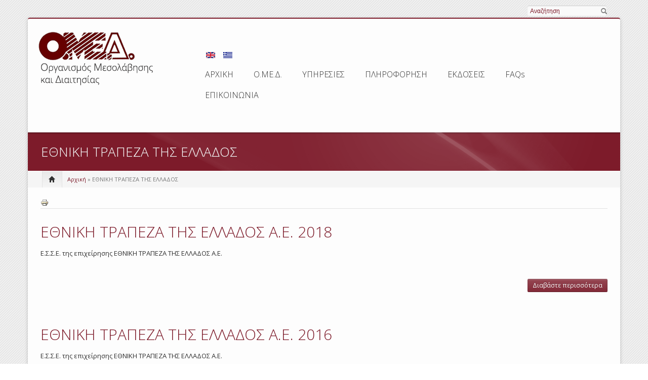

--- FILE ---
content_type: text/html; charset=utf-8
request_url: http://www.omed.gr/el/%CF%83%CF%85%CE%BB%CE%BB%CE%BF%CE%B3%CE%B9%CE%BA%CE%AD%CF%82-%CF%81%CF%85%CE%B8%CE%BC%CE%AF%CF%83%CE%B5%CE%B9%CF%82-%CE%B5%CF%80%CE%B9%CF%87%CE%B5%CE%B9%CF%81%CE%B7%CF%83%CE%B9%CE%B1%CE%BA%CE%AD%CF%82/%CE%B5%CE%B8%CE%BD%CE%B9%CE%BA%CE%B7-%CF%84%CF%81%CE%B1%CF%80%CE%B5%CE%B6%CE%B1-%CF%84%CE%B7%CF%83-%CE%B5%CE%BB%CE%BB%CE%B1%CE%B4%CE%BF%CF%83
body_size: 14738
content:
<!DOCTYPE html PUBLIC "-//W3C//DTD XHTML+RDFa 1.0//EN"
  "http://www.w3.org/MarkUp/DTD/xhtml-rdfa-1.dtd">
<html xmlns="http://www.w3.org/1999/xhtml" xml:lang="el" version="XHTML+RDFa 1.0" dir="ltr"
  xmlns:content="http://purl.org/rss/1.0/modules/content/"
  xmlns:dc="http://purl.org/dc/terms/"
  xmlns:foaf="http://xmlns.com/foaf/0.1/"
  xmlns:og="http://ogp.me/ns#"
  xmlns:rdfs="http://www.w3.org/2000/01/rdf-schema#"
  xmlns:sioc="http://rdfs.org/sioc/ns#"
  xmlns:sioct="http://rdfs.org/sioc/types#"
  xmlns:skos="http://www.w3.org/2004/02/skos/core#"
  xmlns:xsd="http://www.w3.org/2001/XMLSchema#">

<head profile="http://www.w3.org/1999/xhtml/vocab">
    <meta http-equiv="content-type" content="text/html; charset=utf-8" />
    <meta name="viewport" content="width=device-width, initial-scale=1.0"/>
    <meta http-equiv="Content-Type" content="text/html; charset=utf-8" />
<meta name="Generator" content="Drupal 7 (http://drupal.org)" />
<link rel="alternate" type="application/rss+xml" title="ΕΘΝΙΚΗ ΤΡΑΠΕΖΑ ΤΗΣ ΕΛΛΑΔΟΣ" href="https://www.omed.gr/el/taxonomy/term/2124/all/feed" />
<link rel="shortcut icon" href="https://www.omed.gr/sites/default/files/favicon_3.ico" type="image/vnd.microsoft.icon" />
   
    <title>ΕΘΝΙΚΗ ΤΡΑΠΕΖΑ ΤΗΣ ΕΛΛΑΔΟΣ | ΟΜΕΔ</title>
    
    <style type="text/css" media="all">
@import url("https://www.omed.gr/modules/system/system.base.css?st0ds8");
@import url("https://www.omed.gr/modules/system/system.menus.css?st0ds8");
@import url("https://www.omed.gr/modules/system/system.messages.css?st0ds8");
@import url("https://www.omed.gr/modules/system/system.theme.css?st0ds8");
</style>
<style type="text/css" media="all">
@import url("https://www.omed.gr/sites/all/modules/simplenews/simplenews.css?st0ds8");
@import url("https://www.omed.gr/modules/aggregator/aggregator.css?st0ds8");
@import url("https://www.omed.gr/modules/book/book.css?st0ds8");
@import url("https://www.omed.gr/sites/all/modules/calendar/css/calendar_multiday.css?st0ds8");
@import url("https://www.omed.gr/modules/comment/comment.css?st0ds8");
@import url("https://www.omed.gr/modules/field/theme/field.css?st0ds8");
@import url("https://www.omed.gr/modules/node/node.css?st0ds8");
@import url("https://www.omed.gr/modules/search/search.css?st0ds8");
@import url("https://www.omed.gr/sites/all/modules/sheetnode/socialcalc/socialcalc.css?st0ds8");
@import url("https://www.omed.gr/sites/all/modules/sheetnode/sheetnode.css?st0ds8");
@import url("https://www.omed.gr/modules/user/user.css?st0ds8");
@import url("https://www.omed.gr/sites/all/modules/views/css/views.css?st0ds8");
@import url("https://www.omed.gr/sites/all/modules/ckeditor/css/ckeditor.css?st0ds8");
@import url("https://www.omed.gr/sites/all/themes/icompany/sliders/iview/css/iview.css?st0ds8");
@import url("https://www.omed.gr/sites/all/themes/icompany/sliders/iview/css/skin4/style.css?st0ds8");
</style>
<style type="text/css" media="all">
@import url("https://www.omed.gr/sites/all/modules/colorbox/styles/default/colorbox_style.css?st0ds8");
@import url("https://www.omed.gr/sites/all/modules/ctools/css/ctools.css?st0ds8");
@import url("https://www.omed.gr/sites/all/modules/print/print_ui/css/print_ui.theme.css?st0ds8");
@import url("https://www.omed.gr/modules/locale/locale.css?st0ds8");
</style>
<style type="text/css" media="all">
@import url("https://www.omed.gr/sites/all/themes/icompany/css/bootstrap.css?st0ds8");
@import url("https://www.omed.gr/sites/all/themes/icompany/css/superfish.css?st0ds8");
@import url("https://www.omed.gr/sites/all/themes/icompany/style.css?st0ds8");
@import url("https://www.omed.gr/sites/all/themes/icompany/customize_icompany.css?st0ds8");
@import url("https://www.omed.gr/sites/all/themes/icompany/css/colorbox.css?st0ds8");
</style>
    
    <!-- GOOGLE FONTS CSS --> 
        <link href='https://fonts.googleapis.com/css?family=Open+Sans:400,300,300italic,400italic,600,600italic,700,700italic,800,800italic&subset=latin,greek' rel='stylesheet' type='text/css'/> 
        
    


    <style type="text/css">
    	
	body.icompany, #wap-menu ul.sf-menu li span.tip a, .ei-title h3, #main_slider .slider-body, #main_slider .slider-link, .btn{
		font-family: Open Sans, 'Helvetica Neue', Helvetica, Arial, sans-serif;
		font-weight: normal;
	}
	
	h1, h2, h3, h4, h5, h6, h7, h8, .heading,  .nav-tabs, .pricing-table ul .price, .accordion-heading, .numbered-heading, .heading-list, .uc-price {
		font-family: Open Sans, 'Helvetica Neue', Helvetica, Arial, sans-serif;
		font-weight: 300;
	}
	
	#wap-menu ul.sf-menu li a, .tinynav{
		font-family: Open Sans, 'Helvetica Neue', Helvetica, Arial, sans-serif;
		font-weight: 300;
	}

	
	#main_slider, #main_slider h1, #main_slider h2, #main_slider h3, #main_slider p, #main_slider .btn{
		font-family: Open Sans, 'Helvetica Neue', Helvetica, Arial, sans-serif;
		font-weight: 200;
	}
	
	blockquote, .quote{
		font-family: Open Sans, Georgia,"Times New Roman",Times,serif;
		font-weight: 300;
	}
	
	    
    /* Body background scheme goes here -----------*/
        body{
    	background: url(/sites/all/themes/icompany/img/bg/stripe_default.png) repeat;
    }
        
    /** custom typo */
   	body{
   		font-size: 13px;
   		
   	}
  	
    .sf-menu a{
    	font-size: 16px
    }
	
	    
    /* Theme color scheme goes here ----------- */
   
    a, a:hover, .color:hover, ul.menu li a:hover , #footer-bar a:hover, #footer-region a, .btn.btn-plain {
   		color: #7d1b2a ;
   		text-decoration: none;
    }
    
    
    .color, .dropcap{
   		color: #7d1b2a ;
   		text-decoration: none;
    }
    
    #header_left .inner{
    	margin-top: 20px;
    }
    
    .main_menu_container{
    	margin-top: 60px;
    }
    
    
	@media screen and (max-width: 767px){
		 .main_menu_container{
		 	margin-top: 25px;
		 }
	}
   
    .theme-scheme, .btn.btn-theme, .btn-theme:focus, 
    .btn-theme:active,  .btn.btn-theme:hover, 
    .comment .new, .marker,  #title-region .inner,  .dropdown-menu .active > a, 
    .dropdown-menu .active > a:hover, 
    .dropdown-menu li > a:hover,
	.dropdown-menu li > a:focus,
	.dropdown-submenu:hover > a, 
	.jcarousel-next-vertical, .jcarousel-prev-vertical, 
	#highlighted_2, .round-number, .btn.btn-plain, #bottom-region, .btn.node-add-to-cart, 
	.btn.node-add-to-cart:hover, .node-product .product-title   {
		background-color: #7d1b2a  ;
    }
    
    #bottom-region, .node-product .product-images .field-type-image {
    	border-color: #9e5460 ;
    }
    
    .product-title-border{
    	background: #b1767f ;
    }
 
    
    #bottom-region a{
    	color: #cba4aa    }
 
    .theme-border, .sf-menu li.sfHover ul, #page-wrapper,  th, #forum .table th, .border-color, .banner, #footer-bar 
    {
		border-color: #7d1b2a ;
	}
	
	.region-highlighted-2, #bottomShadow{
		border-color: #9e5460	}
	
	#tabs-region .tab-content{
		border-left:2px solid #7d1b2a;
	}
	
	#tabs-region .tabs-left > .nav-tabs > li.active{
		border-top:1px solid #711826;
		border-left:1px solid #711826;
		border-bottom:1px solid #711826;
	}
	
	#tabs-region .tabs-left > .nav-tabs > li.active > a, #tabs-region .tabs-left > .nav-tabs > li.active > a:hover {		
		border-top:1px solid #c19299;
		border-left:1px solid #c19299;
		border-bottom:1px solid #c19299;
		
		border-right:none;
		background: #7d1b2a; /* Old browsers */
		/* IE9 SVG, needs conditional override of 'filter' to 'none' */
		background: url([data-uri]);
		background: -moz-linear-gradient(top,  #9e5460 0%, #7d1b2a 75%); /* FF3.6+ */
		background: -webkit-gradient(linear, left top, left bottom, color-stop(0%,#9e5460), color-stop(75%,#7d1b2a)); /* Chrome,Safari4+ */
		background: -webkit-linear-gradient(top,  #9e5460 0%,#7d1b2a 75%); /* Chrome10+,Safari5.1+ */
		background: -o-linear-gradient(top,  #9e5460 0%,#7d1b2a 75%); /* Opera 11.10+ */
		background: -ms-linear-gradient(top,  #9e5460 0%,#7d1b2a 75%); /* IE10+ */
		background: linear-gradient(to bottom,  #9e5460 0%,#7d1b2a 75%); /* W3C */
		filter: progid:DXImageTransform.Microsoft.gradient( startColorstr='#ffffff', endColorstr='#000000',GradientType=0 ); /* IE6-8 */

	}
	
	.shadow-transition:hover, .btn-theme:hover,   .btn.node-add-to-cart:hover{
	  -webkit-box-shadow: 0px 0px 9px rgba(125,27,42, 0.8);
	  -moz-box-shadow:    0px 0px 9px rgba(125,27,42, 0.8);
	  box-shadow:         0px 0px 9px rgba(125,27,42, 0.8);
	}

    
    #topBar .dark-bg{
    	background: #;
    }
    
    /*bootstrap line 1194 */
	textarea:focus,
	input[type="text"]:focus,
	input[type="password"]:focus,
	input[type="datetime"]:focus,
	input[type="datetime-local"]:focus,
	input[type="date"]:focus,
	input[type="month"]:focus,
	input[type="time"]:focus,
	input[type="week"]:focus,
	input[type="number"]:focus,
	input[type="email"]:focus,
	input[type="url"]:focus,
	input[type="search"]:focus,
	input[type="tel"]:focus,
	input[type="color"]:focus,
	.uneditable-input:focus {
	  border-color: rgba(125,27,42, 0.8);
	  -webkit-box-shadow: inset 0 1px 1px rgba(0, 0, 0, 0.075), 0 0 8px rgba(125,27,42, 0.6);
	  -moz-box-shadow: inset 0 1px 1px rgba(0, 0, 0, 0.075), 0 0 8px rgba(125,27,42, 0.6);
	  box-shadow: inset 0 1px 1px rgba(0, 0, 0, 0.075), 0 0 8px rgba(125,27,42, 0.6);
	}
	
	.bar .foreground, .node-product .product-title{
		background: #7d1b2a; /* Old browsers */
		/* IE9 SVG, needs conditional override of 'filter' to 'none' */
		background: url([data-uri]);
		background: -moz-linear-gradient(top,  #b1767f 0%, #7d1b2a 100%); /* FF3.6+ */
		background: -webkit-gradient(linear, left top, left bottom, color-stop(0%,#9e5460), color-stop(100%,#7d1b2a)); /* Chrome,Safari4+ */
		background: -webkit-linear-gradient(top,  #b1767f 0%,#7d1b2a 100%); /* Chrome10+,Safari5.1+ */
		background: -o-linear-gradient(top,  #b1767f 0%,#7d1b2a 100%); /* Opera 11.10+ */
		background: -ms-linear-gradient(top,  #b1767f 0%,#7d1b2a 100%); /* IE10+ */
		background: linear-gradient(to bottom,  #b1767f 0%,#7d1b2a 100%); /* W3C */
		filter: progid:DXImageTransform.Microsoft.gradient( startColorstr='#b1767f', endColorstr='#7d1b2a',GradientType=0 ); /* IE6-8 */
	}
	
	#feedback-link:hover{
		background: #7d1b2a; 
	}
	
	.poll .bar{
		box-shadow: 0 1px 2px rgba(100,100,100,.2) inset;
		background: #eee;
	}
	
	 
	#footer-region a, #footer-region a:visited{
		color:  #e3e3e3;
	}
	
	
	#footer-region .btn-theme, #footer-region .btn-theme:visited{
    	color: #fff;
    }
    

    </style>  

    <!--[if lt IE 7]>
    <![endif]-->
    
	<!--[if lt IE 9]>
	   <script>
	      document.createElement('header');
	      document.createElement('nav');
	      document.createElement('section');
	      document.createElement('article');
	      document.createElement('aside');
	      document.createElement('footer');
	   </script>
	<![endif]-->

    <!--[if lt IE 9]>
    	<style type="text/css">
		#page-wrapper, .sf-shadow ul {
			behavior: url(/sites/all/themes/icompany/js/PIE.htc);
		}
		
		header, nav, section, article, aside, footer {
		   display:block;
		}
		
		.sf-shadow ul {
		    box-shadow:none !important;
		}
		
		.portfolio-hover{
			display:none;
		}
		</style>
	<![endif]-->
	
	

    <script type="text/javascript" src="//ajax.googleapis.com/ajax/libs/jquery/1.7.2/jquery.min.js"></script>
<script type="text/javascript">
<!--//--><![CDATA[//><!--
window.jQuery || document.write("<script src='/sites/all/modules/jquery_update/replace/jquery/1.7/jquery.min.js'>\x3C/script>")
//--><!]]>
</script>
<script type="text/javascript" src="https://www.omed.gr/misc/jquery-extend-3.4.0.js?v=1.7.2"></script>
<script type="text/javascript" src="https://www.omed.gr/misc/jquery-html-prefilter-3.5.0-backport.js?v=1.7.2"></script>
<script type="text/javascript" src="https://www.omed.gr/misc/jquery.once.js?v=1.2"></script>
<script type="text/javascript" src="https://www.omed.gr/misc/drupal.js?st0ds8"></script>
<script type="text/javascript" src="https://www.omed.gr/sites/all/modules/jquery_update/replace/ui/external/jquery.cookie.js?v=67fb34f6a866c40d0570"></script>
<script type="text/javascript" src="https://www.omed.gr/sites/all/modules/jquery_update/replace/misc/jquery.form.min.js?v=2.69"></script>
<script type="text/javascript" src="https://www.omed.gr/misc/ajax.js?v=7.92"></script>
<script type="text/javascript" src="https://www.omed.gr/sites/all/modules/jquery_update/js/jquery_update.js?v=0.0.1"></script>
<script type="text/javascript" src="https://www.omed.gr/sites/default/files/languages/el_d3WBFCTUI5MdyPV3X9pCle9FAQm5HI-cP0i1vvBaHrU.js?st0ds8"></script>
<script type="text/javascript" src="https://www.omed.gr/sites/all/modules/colorbox/js/colorbox.js?st0ds8"></script>
<script type="text/javascript" src="https://www.omed.gr/sites/all/modules/colorbox/styles/default/colorbox_style.js?st0ds8"></script>
<script type="text/javascript" src="https://www.omed.gr/sites/all/modules/ctools/js/auto-submit.js?st0ds8"></script>
<script type="text/javascript" src="https://www.omed.gr/sites/all/modules/views/js/base.js?st0ds8"></script>
<script type="text/javascript" src="https://www.omed.gr/misc/progress.js?v=7.92"></script>
<script type="text/javascript" src="https://www.omed.gr/sites/all/modules/views/js/ajax_view.js?st0ds8"></script>
<script type="text/javascript" src="https://www.omed.gr/misc/form.js?st0ds8"></script>
<script type="text/javascript" src="https://www.omed.gr/misc/collapse.js?st0ds8"></script>
<script type="text/javascript" src="https://www.omed.gr/sites/all/themes/icompany/sliders/iview/js/raphael-min.js?st0ds8"></script>
<script type="text/javascript" src="https://www.omed.gr/sites/all/themes/icompany/sliders/iview/js/jquery.easing.js?st0ds8"></script>
<script type="text/javascript" src="https://www.omed.gr/sites/all/themes/icompany/sliders/iview/js/iview.min.js?st0ds8"></script>
<script type="text/javascript">
<!--//--><![CDATA[//><!--

	(function ($) {
		$(function() {
			$('#iview').iView({
					pauseTime: 7000,
					pauseOnHover: true,
					directionNavHoverOpacity: 0,
					timer: 'Bar',
					timerDiameter: '15%',
					timerPadding: 0,
					timerStroke: 7,
					timerBarStroke: 0,
					timerColor: '#FFF',
					timerPosition: 'bottom-right',
					fx: 'strip-up-down, strip-down-left, zigzag-drop-top, right-curtain, block-expand',
			});
		});
    })(jQuery);
    	
//--><!]]>
</script>
<script type="text/javascript" src="https://www.omed.gr/sites/all/themes/icompany/js/hoverIntent.js?st0ds8"></script>
<script type="text/javascript" src="https://www.omed.gr/sites/all/themes/icompany/js/superfish.js?st0ds8"></script>
<script type="text/javascript" src="https://www.omed.gr/sites/all/themes/icompany/js/selectnav.min.js?st0ds8"></script>
<script type="text/javascript" src="https://www.omed.gr/sites/all/themes/icompany/js/jquery.colorbox-min.js?st0ds8"></script>
<script type="text/javascript" src="https://www.omed.gr/sites/all/themes/icompany/js/scripts.js?st0ds8"></script>
<script type="text/javascript">
<!--//--><![CDATA[//><!--
jQuery.extend(Drupal.settings, {"basePath":"\/","pathPrefix":"el\/","setHasJsCookie":0,"ajaxPageState":{"theme":"icompany","theme_token":"X8KYUJDxO-ryCRntNTPXYJg7I1EwoYnuEzqNECu-qUw","jquery_version":"1.7","js":{"sites\/all\/themes\/icompany\/js\/bootstrap.js":1,"\/\/ajax.googleapis.com\/ajax\/libs\/jquery\/1.7.2\/jquery.min.js":1,"0":1,"misc\/jquery-extend-3.4.0.js":1,"misc\/jquery-html-prefilter-3.5.0-backport.js":1,"misc\/jquery.once.js":1,"misc\/drupal.js":1,"sites\/all\/modules\/jquery_update\/replace\/ui\/external\/jquery.cookie.js":1,"sites\/all\/modules\/jquery_update\/replace\/misc\/jquery.form.min.js":1,"misc\/ajax.js":1,"sites\/all\/modules\/jquery_update\/js\/jquery_update.js":1,"public:\/\/languages\/el_d3WBFCTUI5MdyPV3X9pCle9FAQm5HI-cP0i1vvBaHrU.js":1,"sites\/all\/modules\/colorbox\/js\/colorbox.js":1,"sites\/all\/modules\/colorbox\/styles\/default\/colorbox_style.js":1,"sites\/all\/modules\/ctools\/js\/auto-submit.js":1,"sites\/all\/modules\/views\/js\/base.js":1,"misc\/progress.js":1,"sites\/all\/modules\/views\/js\/ajax_view.js":1,"misc\/form.js":1,"misc\/collapse.js":1,"sites\/all\/themes\/icompany\/sliders\/iview\/js\/raphael-min.js":1,"sites\/all\/themes\/icompany\/sliders\/iview\/js\/jquery.easing.js":1,"sites\/all\/themes\/icompany\/sliders\/iview\/js\/iview.min.js":1,"1":1,"sites\/all\/themes\/icompany\/js\/hoverIntent.js":1,"sites\/all\/themes\/icompany\/js\/superfish.js":1,"sites\/all\/themes\/icompany\/js\/selectnav.min.js":1,"sites\/all\/themes\/icompany\/js\/jquery.colorbox-min.js":1,"sites\/all\/themes\/icompany\/js\/scripts.js":1},"css":{"modules\/system\/system.base.css":1,"modules\/system\/system.menus.css":1,"modules\/system\/system.messages.css":1,"modules\/system\/system.theme.css":1,"sites\/all\/modules\/simplenews\/simplenews.css":1,"modules\/aggregator\/aggregator.css":1,"modules\/book\/book.css":1,"sites\/all\/modules\/calendar\/css\/calendar_multiday.css":1,"modules\/comment\/comment.css":1,"modules\/field\/theme\/field.css":1,"modules\/node\/node.css":1,"modules\/search\/search.css":1,"sites\/all\/modules\/sheetnode\/socialcalc\/socialcalc.css":1,"sites\/all\/modules\/sheetnode\/sheetnode.css":1,"modules\/user\/user.css":1,"sites\/all\/modules\/views\/css\/views.css":1,"sites\/all\/modules\/ckeditor\/css\/ckeditor.css":1,"sites\/all\/themes\/icompany\/sliders\/iview\/css\/iview.css":1,"sites\/all\/themes\/icompany\/sliders\/iview\/css\/skin4\/style.css":1,"sites\/all\/modules\/colorbox\/styles\/default\/colorbox_style.css":1,"sites\/all\/modules\/ctools\/css\/ctools.css":1,"sites\/all\/modules\/print\/print_ui\/css\/print_ui.theme.css":1,"modules\/locale\/locale.css":1,"sites\/all\/themes\/icompany\/css\/bootstrap.css":1,"sites\/all\/themes\/icompany\/css\/superfish.css":1,"sites\/all\/themes\/icompany\/style.css":1,"sites\/all\/themes\/icompany\/customize_icompany.css":1,"sites\/all\/themes\/icompany\/css\/colorbox.css":1}},"colorbox":{"opacity":"0.85","current":"{current} of {total}","previous":"\u00ab Prev","next":"Next \u00bb","close":"\u039a\u03bb\u03b5\u03af\u03c3\u03b9\u03bc\u03bf","maxWidth":"98%","maxHeight":"98%","fixed":true,"mobiledetect":true,"mobiledevicewidth":"480px","file_public_path":"\/sites\/default\/files","specificPagesDefaultValue":"admin*\nimagebrowser*\nimg_assist*\nimce*\nnode\/add\/*\nnode\/*\/edit\nprint\/*\nprintpdf\/*\nsystem\/ajax\nsystem\/ajax\/*"},"jcarousel":{"ajaxPath":"\/el\/jcarousel\/ajax\/views"},"urlIsAjaxTrusted":{"\/el":true,"\/el\/views\/ajax":true,"\/el\/%CF%83%CF%85%CE%BB%CE%BB%CE%BF%CE%B3%CE%B9%CE%BA%CE%AD%CF%82-%CF%81%CF%85%CE%B8%CE%BC%CE%AF%CF%83%CE%B5%CE%B9%CF%82-%CE%B5%CF%80%CE%B9%CF%87%CE%B5%CE%B9%CF%81%CE%B7%CF%83%CE%B9%CE%B1%CE%BA%CE%AD%CF%82\/%CE%B5%CE%B8%CE%BD%CE%B9%CE%BA%CE%B7-%CF%84%CF%81%CE%B1%CF%80%CE%B5%CE%B6%CE%B1-%CF%84%CE%B7%CF%83-%CE%B5%CE%BB%CE%BB%CE%B1%CE%B4%CE%BF%CF%83":true},"views":{"ajax_path":"\/el\/views\/ajax","ajaxViews":{"views_dom_id:710a9bf9ee176687ae711364d8471eb2":{"view_name":"calculator_webform_filtering","view_display_id":"block","view_args":"","view_path":"taxonomy\/term\/2124","view_base_path":null,"view_dom_id":"710a9bf9ee176687ae711364d8471eb2","pager_element":0}}}});
//--><!]]>
</script>
 
    <!-- Slider stuffs -->
        
        
    <!-- END//Slider stuffs -->
    
    
    <!--img preloader-->
    <script type="text/javascript">(function ($) { $.fn.preloader=function(options){var defaults={delay:200,preload_parent:"a",check_timer:300,ondone:function(){},oneachload:function(image){},fadein:500};var options=$.extend(defaults,options),root=$(this),images=root.find("img").css({"visibility":"hidden",opacity:0}),timer,counter=0,i=0,checkFlag=[],delaySum=options.delay,init=function(){timer=setInterval(function(){if(counter>=checkFlag.length){clearInterval(timer);options.ondone();return}for(i=0;i<images.length;i++){if(images[i].complete==true){if(checkFlag[i]==false){checkFlag[i]=true;options.oneachload(images[i]);counter++;delaySum=delaySum+options.delay}$(images[i]).css("visibility","visible").delay(delaySum).animate({opacity:1},options.fadein,function(){$(this).parent().removeClass("preloader")})}}},options.check_timer)};images.each(function(){if($(this).parent(options.preload_parent).length==0)$(this).wrap("<a class='preloader' />");else $(this).parent().addClass("preloader");checkFlag[i++]=false});images=$.makeArray(images);var icon=jQuery("<img />",{id:'loadingicon',src:'/sites/all/themes/icompany/img/89.gif'}).hide().appendTo("body");timer=setInterval(function(){if(icon[0].complete==true){clearInterval(timer);init();icon.remove();return}},100)} })(jQuery);</script>
    
    <!--script executions -->
    <script type="text/javascript">
	//superfish initialize	
	(function ($) {
    	jQuery(function(){
    		jQuery('ul.sf-menu').superfish();
    	});
    
    	//superfish > supersubs
        $(document).ready(function(){ 
            $("ul.sf-menu").superfish(); 
            
    		 //image preloader 
    		$(function(){	
    			$(".portfolio-image").preloader();		
    			$(".fancy-preload").preloader();	
    			$(".node .field-type-image").preloader();	
    		});
    		
    		
    		// remove main menu title if exist
    		$('#wap-menu .titlecontainer').remove();
    		
    		// colorbox
    		$(".portfolio-colorbox").colorbox();
    	
    	}); 
	})(jQuery);
	
	// Tiny nav
	/*
	(function ($) {
    	$(function () {
		    $("#nav").tinyNav();
		  });
	})(jQuery);
	*/
	
	// mobile nav	
	(function ($) {
		// remove tip/desc text from menu if screen is less than 979px wide
		$(document).ready(function () { 
			var ic_windowWidth;
			ic_windowWidth = $(window).width();
			
			if(ic_windowWidth < 980){
				$('span.tip').remove();
				var userAlreadyOnMobile;
				userAlreadyOnMobile = true;				
			}
			
			var isSelectNavFirstResize;
			isSelectNavFirstResize = 'first';
			
			$(window).resize(function(){
				
				var ic_NewWindowWidth;
				ic_NewWindowWidth = $(window).width();

				if(ic_NewWindowWidth < 980 && isSelectNavFirstResize == 'first' && userAlreadyOnMobile != true){
					 
					$('span.tip').remove();
					$('.selectnav').remove();
					selectnav('nav', {
				    	label: 'Navigation  ',
				    });
			  		
					isSelectNavFirstResize = 'notFirst';
				}
	
			})
		}); 
	})(jQuery);
	

	(function ($) {
    	$(function () {
		    selectnav('nav', {
		    	label: 'Navigation  ',
		    });
	    });
	})(jQuery);
	
	
	//back to top
	(function ($) {
    	$(function() {
    		$(window).scroll(function() {
    			if($(this).scrollTop() != 0) {
    				$('#toTop').fadeIn();	
    			} else {
    				$('#toTop').fadeOut();
    			}
    		});
    	 
    		$('#toTop').click(function() {
    			$('body,html').animate({scrollTop:0},800);
    		});	
    	});
    })(jQuery);
    </script>
    
</head>
<body class="html not-front not-logged-in no-sidebars page-taxonomy page-taxonomy-term page-taxonomy-term- page-taxonomy-term-2124 i18n-el icompany"  >
    	
<!--<div id="testBed" class="row" style="padding: 100px;"></div> -->

<div class="container-fluid">
	<div id="topBar">
		<div class="clearfix row-fluid">
			<div id="top-bar-inner">
				<!-- Login | Register links -->
				<div class="span3 loginlinks">
											<div id="user_links">			
							<a href="/el/user" rel="tooltip" data-placement="bottom" data-original-title="Click here to login">Είσοδος</a> | <a href="/el/user/register" rel="tooltip" data-placement="bottom" data-original-title="Click here to create an account">Register</a>	
						</div>
									</div>
				
				
				<!--Social Region -->
								
				
				<!--Search Block -->
							
					<div class="search-box-top span2  offset7  ">
						<div class="inner">
							  <div class="region region-search-box">
    


<div id="block-search-form" class="clearfix block block-search">
	
	

  <div class="content"><form action="/el/%CF%83%CF%85%CE%BB%CE%BB%CE%BF%CE%B3%CE%B9%CE%BA%CE%AD%CF%82-%CF%81%CF%85%CE%B8%CE%BC%CE%AF%CF%83%CE%B5%CE%B9%CF%82-%CE%B5%CF%80%CE%B9%CF%87%CE%B5%CE%B9%CF%81%CE%B7%CF%83%CE%B9%CE%B1%CE%BA%CE%AD%CF%82/%CE%B5%CE%B8%CE%BD%CE%B9%CE%BA%CE%B7-%CF%84%CF%81%CE%B1%CF%80%CE%B5%CE%B6%CE%B1-%CF%84%CE%B7%CF%83-%CE%B5%CE%BB%CE%BB%CE%B1%CE%B4%CE%BF%CF%83" method="post" id="search-block-form" accept-charset="UTF-8"><div>
<div class="container-inline">
<div class="form-item form-type-textfield form-item-search-block-form">
  <label class="element-invisible" for="edit-search-block-form--2">Αναζήτηση </label>
 <input title="Πληκτρολογήστε τους όρους που θέλετε να αναζητήσετε." type="text" id="edit-search-block-form--2" name="search_block_form" value="" size="15" maxlength="128" class="form-text" />
</div>
<input id="search-submit-topbar" rel="tooltip" data-placement="bottom" data-original-title="Click to search" type="image" src="/sites/all/themes/icompany/img/search-icon.png" height="14" width="13" border="0" a="Search" /><input type="hidden" name="form_build_id" value="form-4gZ6FquUqujHODeFJi_NqCQHcKulmmiLvgDFGYtcNNI" />
<input type="hidden" name="form_id" value="search_block_form" />
</div>
</div></form></div>
</div>
  </div>
						</div>
					</div>
								
				
			</div>
		</div>
	</div><!--topBar-->
</div>


<div class="container-fluid theme-border" id="page-wrapper">
	
	<!--Header area -->
	<header class="row-fluid" id="header">
		
		<div id="header_left" class="span3 clearfix">
			<div class="inner">	
			<div id="logocontainer"><a href="/" title="Αρχική"><img src="https://www.omed.gr/sites/all/themes/icompany/logo.png" alt="Αρχική" /></a></div>				<!--<div id="texttitles">
					  				      				</div>-->
			</div>
		</div>
		
		<div id="wap-menu" class="span9">
			<div class="pull-right main_menu_container">
				
				 
		        
		          <div class="region region-main-menu">
    


<div id="block-locale-language-content" class="clearfix block block-locale">
	
	
<div class="titlecontainer"><h3 class="blocktitle" >Γλώσσες</h3></div>

  <div class="content"><ul class="language-switcher-locale-url"><li class="en first"><a href="/en/%CF%83%CF%85%CE%BB%CE%BB%CE%BF%CE%B3%CE%B9%CE%BA%CE%AD%CF%82-%CF%81%CF%85%CE%B8%CE%BC%CE%AF%CF%83%CE%B5%CE%B9%CF%82-%CE%B5%CF%80%CE%B9%CF%87%CE%B5%CE%B9%CF%81%CE%B7%CF%83%CE%B9%CE%B1%CE%BA%CE%AD%CF%82/%CE%B5%CE%B8%CE%BD%CE%B9%CE%BA%CE%B7-%CF%84%CF%81%CE%B1%CF%80%CE%B5%CE%B6%CE%B1-%CF%84%CE%B7%CF%83-%CE%B5%CE%BB%CE%BB%CE%B1%CE%B4%CE%BF%CF%83" class="language-link" xml:lang="en"><img class="language-icon" typeof="foaf:Image" src="https://www.omed.gr/sites/all/modules/languageicons/flags/en.png" width="18" height="12" alt="English" title="English" /></a></li>
<li class="el last active"><a href="/el/%CF%83%CF%85%CE%BB%CE%BB%CE%BF%CE%B3%CE%B9%CE%BA%CE%AD%CF%82-%CF%81%CF%85%CE%B8%CE%BC%CE%AF%CF%83%CE%B5%CE%B9%CF%82-%CE%B5%CF%80%CE%B9%CF%87%CE%B5%CE%B9%CF%81%CE%B7%CF%83%CE%B9%CE%B1%CE%BA%CE%AD%CF%82/%CE%B5%CE%B8%CE%BD%CE%B9%CE%BA%CE%B7-%CF%84%CF%81%CE%B1%CF%80%CE%B5%CE%B6%CE%B1-%CF%84%CE%B7%CF%83-%CE%B5%CE%BB%CE%BB%CE%B1%CE%B4%CE%BF%CF%83" class="language-link active" xml:lang="el"><img class="language-icon" typeof="foaf:Image" src="https://www.omed.gr/sites/all/modules/languageicons/flags/el.png" width="18" height="12" alt="Ελληνικά" title="Ελληνικά" /></a></li>
</ul></div>
</div>



<div id="block-system-main-menu" class="clearfix block block-system block-menu">
	
	
<div class="titlecontainer"><h3 class="blocktitle" >Κύριο μενού</h3></div>

  <div class="content"><ul id="nav" class="sf-menu"><li class="first leaf"><a href="/el" title="">ΑΡΧΙΚΗ</a></li>
<li class="expanded"><a href="/el/content/%CE%BF%CE%BC%CE%B5%CE%B4" title="">Ο.ΜΕ.Δ.</a><ul id="nav" class="sf-menu"><li class="first leaf"><a href="/el/content/%CE%B4%CE%B9%CE%BF%CE%B9%CE%BA%CE%B7%CF%84%CE%B9%CE%BA%CF%8C-%CF%83%CF%85%CE%BC%CE%B2%CE%BF%CF%8D%CE%BB%CE%B9%CE%BF">Διοικητικό Συμβούλιο</a></li>
<li class="leaf"><a href="/el/content/%CE%B5%CE%B9%CE%B4%CE%B9%CE%BA%CF%8C-%CF%83%CF%8E%CE%BC%CE%B1-%CE%BC%CE%B5%CF%83%CE%BF%CE%BB%CE%B1%CE%B2%CE%B7%CF%84%CF%8E%CE%BD-%CE%BF%CF%81%CE%B3%CE%B1%CE%BD%CE%B9%CF%83%CE%BC%CE%BF%CF%8D">Ειδικό Σώμα Μεσολαβητών</a></li>
<li class="collapsed"><a href="/el/content/%CE%B5%CE%B9%CE%B4%CE%B9%CE%BA%CF%8C-%CF%83%CF%8E%CE%BC%CE%B1-%CE%B4%CE%B9%CE%B1%CE%B9%CF%84%CE%B7%CF%84%CF%8E%CE%BD-%CE%BF%CF%81%CE%B3%CE%B1%CE%BD%CE%B9%CF%83%CE%BC%CE%BF%CF%8D">Ειδικό Σώμα Διαιτητών</a></li>
<li class="last expanded"><a href="/el/content/%CF%84%CE%BC%CE%AE%CE%BC%CE%B1%CF%84%CE%B1-%CE%BF%CE%BC%CE%B5%CE%B4" title="">Τμήματα Ο.ΜΕ.Δ.</a><ul id="nav" class="sf-menu"><li class="first leaf"><a href="/el/content/%CE%B3%CF%81%CE%B1%CE%BC%CE%BC%CE%B1%CF%84%CE%B5%CE%AF%CE%B1-%CE%B4%CE%B9%CE%BF%CE%AF%CE%BA%CE%B7%CF%83%CE%B7%CF%82-0" title="">Γραμματεία Διοίκησης</a></li>
<li class="leaf"><a href="/el/grammateia-md" title="">Γραμματεία Μ-Δ</a></li>
<li class="leaf"><a href="/el/oikonomiki-ypiresia">Οικονομική Υπηρεσία</a></li>
<li class="leaf"><a href="/el/content/%CE%BF-%CF%81%CF%8C%CE%BB%CE%BF%CF%82-%CF%84%CE%B7%CF%82-%CE%B5%CE%BA%CF%80%CE%B1%CE%AF%CE%B4%CE%B5%CF%85%CF%83%CE%B7%CF%82-%CF%83%CF%84%CE%BF%CE%BD-%CE%BF%CE%BC%CE%B5%CE%B4">Εκπαίδευση</a></li>
<li class="leaf"><a href="/el/content/%CE%B2%CE%B9%CE%B2%CE%BB%CE%B9%CE%BF%CE%B8%CE%AE%CE%BA%CE%B7">Βιβλιοθήκη</a></li>
<li class="leaf"><a href="/el/statistiki">Τεκμηρίωση</a></li>
<li class="last leaf"><a href="/el/content/%CE%BC%CE%B7%CF%87%CE%B1%CE%BD%CE%BF%CE%B3%CF%81%CE%AC%CF%86%CE%B7%CF%83%CE%B7" title="">Μηχανογράφηση</a></li>
</ul></li>
</ul></li>
<li class="expanded"><a href="/el/content/%CE%BF%CE%B9-%CF%85%CF%80%CE%B7%CF%81%CE%B5%CF%83%CE%AF%CE%B5%CF%82-%CF%84%CE%BF%CF%85-%CE%BF%CE%BC%CE%B5%CE%B4" title="">ΥΠΗΡΕΣΙΕΣ</a><ul id="nav" class="sf-menu"><li class="first leaf"><a href="/el/%CF%83%CF%85%CE%BC%CF%86%CE%B9%CE%BB%CE%AF%CF%89%CF%83%CE%B7">Συμφιλίωση</a></li>
<li class="expanded"><a href="/el" title="">Μεσολάβηση</a><ul id="nav" class="sf-menu"><li class="first leaf"><a href="/el/content/%CE%B7-%CE%AD%CE%BD%CE%BD%CE%BF%CE%B9%CE%B1-%CF%84%CE%B7%CF%82-%CE%BC%CE%B5%CF%83%CE%BF%CE%BB%CE%AC%CE%B2%CE%B7%CF%83%CE%B7%CF%82-%CF%83%CF%84%CE%BF-%CF%80%CE%BB%CE%B1%CE%AF%CF%83%CE%B9%CE%BF-%CF%84%CE%BF%CF%85-%CE%BF%CE%BC%CE%B5%CE%B4">Καθορισμός όρων αμοιβής και εργασίας</a></li>
<li class="leaf"><a href="/el/content/%CE%B4%CE%B7%CE%BC%CF%8C%CF%83%CE%B9%CE%BF%CF%82-%CE%B4%CE%B9%CE%AC%CE%BB%CE%BF%CE%B3%CE%BF%CF%82">Δημόσιος Διάλογος</a></li>
<li class="leaf"><a href="/el/content/%CF%80%CF%81%CE%BF%CF%83%CF%89%CF%80%CE%B9%CE%BA%CF%8C-%CE%B1%CF%83%CF%86%CE%B1%CE%BB%CE%B5%CE%AF%CE%B1%CF%82">Προσωπικό Ασφαλείας</a></li>
<li class="leaf"><a href="/el/content/kanonismoi-ergasias">Κανονισμοί Εργασίας</a></li>
<li class="leaf"><a href="/el/content/%CE%B4%CE%B9%CE%B5%CF%85%CE%B8%CE%AD%CF%84%CE%B7%CF%83%CE%B7-%CF%84%CE%BF%CF%85-%CF%87%CF%81%CF%8C%CE%BD%CE%BF%CF%85-%CE%B5%CF%81%CE%B3%CE%B1%CF%83%CE%AF%CE%B1%CF%82">Διευθέτηση χρόνου εργασίας</a></li>
<li class="last leaf"><a href="/el/content/%CF%83%CF%85%CE%BC%CE%B2%CE%BF%CF%8D%CE%BB%CE%B9%CE%B1-%CE%B5%CF%81%CE%B3%CE%B1%CE%B6%CE%BF%CE%BC%CE%AD%CE%BD%CF%89%CE%BD">Συμβούλια Εργαζομένων</a></li>
</ul></li>
<li class="last leaf"><a href="/el/diaitisia">Διαιτησία</a></li>
</ul></li>
<li class="expanded"><a href="/el/pliroforisi" title="">ΠΛΗΡΟΦΟΡΗΣΗ</a><ul id="nav" class="sf-menu"><li class="first leaf"><a href="/el/anakoinwseis">Ανακοινώσεις/Νέα</a></li>
<li class="leaf"><a href="/el/syllogikes-rythmiseis">Συλλογικές Ρυθμίσεις &amp; Κωδικοποιήσεις</a></li>
<li class="leaf"><a href="/el/epix_symbaseis" title="">Επιχειρησιακές Συλλογικές Ρυθμίσεις</a></li>
<li class="expanded"><a href="/el/content/%CE%BD%CE%BF%CE%BC%CE%BF%CE%B8%CE%B5%CF%83%CE%AF%CE%B1-%CF%83%CF%85%CE%BB%CE%BB%CE%BF%CE%B3%CE%B9%CE%BA%CF%8E%CE%BD-%CE%B4%CE%B9%CE%B1%CF%80%CF%81%CE%B1%CE%B3%CE%BC%CE%B1%CF%84%CE%B5%CF%8D%CF%83%CE%B5%CF%89%CE%BD">Νομοθεσία</a><ul id="nav" class="sf-menu"><li class="first leaf"><a href="/el/content/%CE%BD%CE%BF%CE%BC%CE%BF%CE%B8%CE%B5%CF%83%CE%AF%CE%B1-%CF%83%CF%85%CE%BB%CE%BB%CE%BF%CE%B3%CE%B9%CE%BA%CF%8E%CE%BD-%CE%B4%CE%B9%CE%B1%CF%80%CF%81%CE%B1%CE%B3%CE%BC%CE%B1%CF%84%CE%B5%CF%8D%CF%83%CE%B5%CF%89%CE%BD-0">Συλλογικών Διαπραγματεύσεων</a></li>
<li class="last leaf"><a href="/el/content/%CE%B5%CF%85%CF%81%CF%89%CF%80%CE%B1%CF%8A%CE%BA%CE%AE-%CE%BD%CE%BF%CE%BC%CE%BF%CE%B8%CE%B5%CF%83%CE%AF%CE%B1">Ευρωπαϊκή Νομοθεσία</a></li>
</ul></li>
<li class="last leaf"><a href="http://library.omed.gr/" title="" target="_blank">Κατάλογος Βιβλιοθήκης</a></li>
</ul></li>
<li class="expanded"><a href="/el/ekdoseis" title="">ΕΚΔΟΣΕΙΣ</a><ul id="nav" class="sf-menu"><li class="first leaf"><a href="/el/enimerwtika-entupa">Ενημερωτικά Έντυπα</a></li>
<li class="leaf"><a href="/el/content/%CE%B1%CF%80%CE%BF%CE%BB%CE%BF%CE%B3%CE%B9%CF%83%CE%BC%CE%BF%CE%AF-%CE%AD%CF%81%CE%B3%CE%BF%CF%85-%CE%BF%CE%BC%CE%B5%CE%B4">Απολογισμοί Έργου Ο.ΜΕ.Δ.</a></li>
<li class="leaf"><a href="/el/kwdikopoiiseis">Κωδικοποιήσεις και CD -ROM</a></li>
<li class="last leaf"><a href="/el/meletes-ereunes">Μελέτες, Έρευνες, Πρακτικά συνεδρίων</a></li>
</ul></li>
<li class="leaf"><a href="/el/faq-page" title="">FAQs</a></li>
<li class="last leaf"><a href="/el/epikoinwnia" title="">ΕΠΙΚΟΙΝΩΝΙΑ</a></li>
</ul></div>
</div>
  </div>
		        
		        <script type="text/javascript">
					(function ($) {	
							/* MENU DESCRIPTION MAKER*/								
							var wapoWindowWidth = $(window).width();
							
							// fetch titles and add descriptions
							$('.content > #nav > li > a').each(function(){
								var mainMenuTitle = $(this).attr('title');
								var linkParent = $(this).parent();
								
								$('<span>', {
									'class' : 'tip hidden-phone hidden-tablet',
									'text' : mainMenuTitle,
								}).appendTo(linkParent);
							});		
									
							/* END MENU DESCRIPTION MAKER*/
					})(jQuery);
				</script>
					
			</div>
		</div>
		
				
	</header><!--Header area -->
	
	
	<!--slider-->
		
	
	<!-- content zone -->
	<div id="zone1" class="row-fluid">
		
				
		
				
		
				
		
		<!-- bootstrap tabs implementation on this region-->
				
		
		<!--TITLE REGION-->
					<div id="title-region" class="row-fluid">	
				<div class="span12">
					<div class="inner">
												<h1 class="page-title">ΕΘΝΙΚΗ ΤΡΑΠΕΖΑ ΤΗΣ ΕΛΛΑΔΟΣ</h1> 
											</div> 
				<div class="breadcrumb"><div id='home-icon'> <a href='/'> <span class="icon-home"></span></a> </div> <a href="/el">Αρχική</a> &raquo; ΕΘΝΙΚΗ ΤΡΑΠΕΖΑ ΤΗΣ ΕΛΛΑΔΟΣ</div>						
				</div>
			</div>
				
		
		<div id="zone2" class="row-fluid">
		
				
						
			<div id="content-area" class=" span12 ">
				<div class="inner  inner-no-left-sidebar  inner-no-right-sidebar  inner-no-sidebar ">
										
					<div id="content-region">
				        <div class="tabs"></div> 				        				          <div class="region region-help">
    


<div id="block-system-help" class="clearfix block block-system">
	
	

  <div class="content"><span class='print-syslink'><span class="print_html"><a href="https://www.omed.gr/el/print/taxonomy/term/2124" title="Display a printer-friendly version of this page." class="print-page" onclick="window.open(this.href); return false"><img class="print-icon" typeof="foaf:Image" src="https://www.omed.gr/sites/all/modules/print/icons/print_icon.png" width="16px" height="16px" alt="Εκτυπώσιμη μορφή" title="Εκτυπώσιμη μορφή" /></a></span></span>
</div>
</div>
  </div>
				        	
			              		        
				          <div class="region region-content">
    


<div id="block-system-main" class="clearfix block block-system">
	
	

  <div class="content"><div class="view view-taxonomy-term view-id-taxonomy_term view-display-id-page view-dom-id-6573f6ab73a8ddf58e95f2486ef54433">
        
  
  
      <div class="view-content">
        <div class="views-row views-row-1 views-row-odd views-row-first">
    <div id="node-544055" class="node node-epix-rythmisi-etos node-teaser iteration-1" about="/el/content/%CE%B5%CE%B8%CE%BD%CE%B9%CE%BA%CE%B7-%CF%84%CF%81%CE%B1%CF%80%CE%B5%CE%B6%CE%B1-%CF%84%CE%B7%CF%83-%CE%B5%CE%BB%CE%BB%CE%B1%CE%B4%CE%BF%CF%83-%CE%B1%CE%B5-2018" typeof="sioc:Item foaf:Document">

  <h2 class="title"><a href="/el/content/%CE%B5%CE%B8%CE%BD%CE%B9%CE%BA%CE%B7-%CF%84%CF%81%CE%B1%CF%80%CE%B5%CE%B6%CE%B1-%CF%84%CE%B7%CF%83-%CE%B5%CE%BB%CE%BB%CE%B1%CE%B4%CE%BF%CF%83-%CE%B1%CE%B5-2018" title="ΕΘΝΙΚΗ ΤΡΑΠΕΖΑ ΤΗΣ ΕΛΛΑΔΟΣ Α.Ε.  2018">ΕΘΝΙΚΗ ΤΡΑΠΕΖΑ ΤΗΣ ΕΛΛΑΔΟΣ Α.Ε.  2018</a></h2>
<span property="dc:title" content="ΕΘΝΙΚΗ ΤΡΑΠΕΖΑ ΤΗΣ ΕΛΛΑΔΟΣ Α.Ε.  2018" class="rdf-meta element-hidden"></span><span property="sioc:num_replies" content="0" datatype="xsd:integer" class="rdf-meta element-hidden"></span>
  
  
    <div class="meta">

  <article class="content clearfix row-fluid">
      <div class="field field-name-body field-type-text-with-summary field-label-hidden"><div class="field-items"><div class="field-item even" property="content:encoded"><p>Ε.Σ.Σ.Ε. της επιχείρησης ΕΘΝΙΚΗ ΤΡΑΠΕΖΑ ΤΗΣ ΕΛΛΑΔΟΣ Α.Ε.</p>
</div></div></div>	   
	   </article>
  
           <div class="terms"></div>
        </div>
    
  <div class="clearfix">
	      <div class="links"><ul class="links inline"><li class="node-readmore first last"><a href="/el/content/%CE%B5%CE%B8%CE%BD%CE%B9%CE%BA%CE%B7-%CF%84%CF%81%CE%B1%CF%80%CE%B5%CE%B6%CE%B1-%CF%84%CE%B7%CF%83-%CE%B5%CE%BB%CE%BB%CE%B1%CE%B4%CE%BF%CF%83-%CE%B1%CE%B5-2018" rel="tag" title="ΕΘΝΙΚΗ ΤΡΑΠΕΖΑ ΤΗΣ ΕΛΛΑΔΟΣ Α.Ε.  2018" class="btn btn-theme btn-small">Διαβάστε περισσότερα<span class="element-invisible"> για ΕΘΝΙΚΗ ΤΡΑΠΕΖΑ ΤΗΣ ΕΛΛΑΔΟΣ Α.Ε.  2018</span></a></li>
</ul></div>
        
       </div>

</div>


  </div>
  <div class="views-row views-row-2 views-row-even">
    <div id="node-192553" class="node node-epix-rythmisi-etos node-teaser iteration-2" about="/el/content/%CE%B5%CE%B8%CE%BD%CE%B9%CE%BA%CE%B7-%CF%84%CF%81%CE%B1%CF%80%CE%B5%CE%B6%CE%B1-%CF%84%CE%B7%CF%83-%CE%B5%CE%BB%CE%BB%CE%B1%CE%B4%CE%BF%CF%83-%CE%B1%CE%B5-2016" typeof="sioc:Item foaf:Document">

  <h2 class="title"><a href="/el/content/%CE%B5%CE%B8%CE%BD%CE%B9%CE%BA%CE%B7-%CF%84%CF%81%CE%B1%CF%80%CE%B5%CE%B6%CE%B1-%CF%84%CE%B7%CF%83-%CE%B5%CE%BB%CE%BB%CE%B1%CE%B4%CE%BF%CF%83-%CE%B1%CE%B5-2016" title="ΕΘΝΙΚΗ ΤΡΑΠΕΖΑ ΤΗΣ ΕΛΛΑΔΟΣ Α.Ε.  2016">ΕΘΝΙΚΗ ΤΡΑΠΕΖΑ ΤΗΣ ΕΛΛΑΔΟΣ Α.Ε.  2016</a></h2>
<span property="dc:title" content="ΕΘΝΙΚΗ ΤΡΑΠΕΖΑ ΤΗΣ ΕΛΛΑΔΟΣ Α.Ε.  2016" class="rdf-meta element-hidden"></span><span property="sioc:num_replies" content="0" datatype="xsd:integer" class="rdf-meta element-hidden"></span>
  
  
    <div class="meta">

  <article class="content clearfix row-fluid">
      <div class="field field-name-body field-type-text-with-summary field-label-hidden"><div class="field-items"><div class="field-item even" property="content:encoded"><p>Ε.Σ.Σ.Ε. της επιχείρησης ΕΘΝΙΚΗ ΤΡΑΠΕΖΑ ΤΗΣ ΕΛΛΑΔΟΣ Α.Ε.</p>
</div></div></div>	   
	   </article>
  
           <div class="terms"></div>
        </div>
    
  <div class="clearfix">
	      <div class="links"><ul class="links inline"><li class="node-readmore first last"><a href="/el/content/%CE%B5%CE%B8%CE%BD%CE%B9%CE%BA%CE%B7-%CF%84%CF%81%CE%B1%CF%80%CE%B5%CE%B6%CE%B1-%CF%84%CE%B7%CF%83-%CE%B5%CE%BB%CE%BB%CE%B1%CE%B4%CE%BF%CF%83-%CE%B1%CE%B5-2016" rel="tag" title="ΕΘΝΙΚΗ ΤΡΑΠΕΖΑ ΤΗΣ ΕΛΛΑΔΟΣ Α.Ε.  2016" class="btn btn-theme btn-small">Διαβάστε περισσότερα<span class="element-invisible"> για ΕΘΝΙΚΗ ΤΡΑΠΕΖΑ ΤΗΣ ΕΛΛΑΔΟΣ Α.Ε.  2016</span></a></li>
</ul></div>
        
       </div>

</div>


  </div>
  <div class="views-row views-row-3 views-row-odd">
    <div id="node-8651" class="node node-epix-rythmisi-etos node-teaser iteration-3" about="/el/content/%CE%B5%CE%B8%CE%BD%CE%B9%CE%BA%CE%B7-%CF%84%CF%81%CE%B1%CF%80%CE%B5%CE%B6%CE%B1-%CF%84%CE%B7%CF%83-%CE%B5%CE%BB%CE%BB%CE%B1%CE%B4%CE%BF%CF%83-%CE%B1%CE%B5-2014-0" typeof="sioc:Item foaf:Document">

  <h2 class="title"><a href="/el/content/%CE%B5%CE%B8%CE%BD%CE%B9%CE%BA%CE%B7-%CF%84%CF%81%CE%B1%CF%80%CE%B5%CE%B6%CE%B1-%CF%84%CE%B7%CF%83-%CE%B5%CE%BB%CE%BB%CE%B1%CE%B4%CE%BF%CF%83-%CE%B1%CE%B5-2014-0" title="ΕΘΝΙΚΗ ΤΡΑΠΕΖΑ ΤΗΣ ΕΛΛΑΔΟΣ Α.Ε. 2014">ΕΘΝΙΚΗ ΤΡΑΠΕΖΑ ΤΗΣ ΕΛΛΑΔΟΣ Α.Ε. 2014</a></h2>
<span property="dc:title" content="ΕΘΝΙΚΗ ΤΡΑΠΕΖΑ ΤΗΣ ΕΛΛΑΔΟΣ Α.Ε. 2014" class="rdf-meta element-hidden"></span><span property="sioc:num_replies" content="0" datatype="xsd:integer" class="rdf-meta element-hidden"></span>
  
  
    <div class="meta">

  <article class="content clearfix row-fluid">
      <div class="field field-name-body field-type-text-with-summary field-label-hidden"><div class="field-items"><div class="field-item even" property="content:encoded"><p>Ε.Σ.Σ.Ε. της επιχείρησης ΕΘΝΙΚΗ ΤΡΑΠΕΖΑ ΤΗΣ ΕΛΛΑΔΟΣ Α.Ε.</p>
</div></div></div>	   
	   </article>
  
           <div class="terms"></div>
        </div>
    
  <div class="clearfix">
	      <div class="links"><ul class="links inline"><li class="node-readmore first last"><a href="/el/content/%CE%B5%CE%B8%CE%BD%CE%B9%CE%BA%CE%B7-%CF%84%CF%81%CE%B1%CF%80%CE%B5%CE%B6%CE%B1-%CF%84%CE%B7%CF%83-%CE%B5%CE%BB%CE%BB%CE%B1%CE%B4%CE%BF%CF%83-%CE%B1%CE%B5-2014-0" rel="tag" title="ΕΘΝΙΚΗ ΤΡΑΠΕΖΑ ΤΗΣ ΕΛΛΑΔΟΣ Α.Ε. 2014" class="btn btn-theme btn-small">Διαβάστε περισσότερα<span class="element-invisible"> για ΕΘΝΙΚΗ ΤΡΑΠΕΖΑ ΤΗΣ ΕΛΛΑΔΟΣ Α.Ε. 2014</span></a></li>
</ul></div>
        
       </div>

</div>


  </div>
  <div class="views-row views-row-4 views-row-even">
    <div id="node-8276" class="node node-epix-rythmisi-etos node-teaser iteration-4" about="/el/content/%CE%B5%CE%B8%CE%BD%CE%B9%CE%BA%CE%B7-%CF%84%CF%81%CE%B1%CF%80%CE%B5%CE%B6%CE%B1-%CF%84%CE%B7%CF%83-%CE%B5%CE%BB%CE%BB%CE%B1%CE%B4%CE%BF%CF%83-%CE%B1%CE%B5-2014" typeof="sioc:Item foaf:Document">

  <h2 class="title"><a href="/el/content/%CE%B5%CE%B8%CE%BD%CE%B9%CE%BA%CE%B7-%CF%84%CF%81%CE%B1%CF%80%CE%B5%CE%B6%CE%B1-%CF%84%CE%B7%CF%83-%CE%B5%CE%BB%CE%BB%CE%B1%CE%B4%CE%BF%CF%83-%CE%B1%CE%B5-2014" title="ΕΘΝΙΚΗ ΤΡΑΠΕΖΑ ΤΗΣ ΕΛΛΑΔΟΣ Α.Ε. 2014">ΕΘΝΙΚΗ ΤΡΑΠΕΖΑ ΤΗΣ ΕΛΛΑΔΟΣ Α.Ε. 2014</a></h2>
<span property="dc:title" content="ΕΘΝΙΚΗ ΤΡΑΠΕΖΑ ΤΗΣ ΕΛΛΑΔΟΣ Α.Ε. 2014" class="rdf-meta element-hidden"></span><span property="sioc:num_replies" content="0" datatype="xsd:integer" class="rdf-meta element-hidden"></span>
  
  
    <div class="meta">

  <article class="content clearfix row-fluid">
      <div class="field field-name-body field-type-text-with-summary field-label-hidden"><div class="field-items"><div class="field-item even" property="content:encoded"><p>Ε.Σ.Σ.Ε. της επιχείρησης ΕΘΝΙΚΗ ΤΡΑΠΕΖΑ ΤΗΣ ΕΛΛΑΔΟΣ Α.Ε.</p>
</div></div></div>	   
	   </article>
  
           <div class="terms"></div>
        </div>
    
  <div class="clearfix">
	      <div class="links"><ul class="links inline"><li class="node-readmore first last"><a href="/el/content/%CE%B5%CE%B8%CE%BD%CE%B9%CE%BA%CE%B7-%CF%84%CF%81%CE%B1%CF%80%CE%B5%CE%B6%CE%B1-%CF%84%CE%B7%CF%83-%CE%B5%CE%BB%CE%BB%CE%B1%CE%B4%CE%BF%CF%83-%CE%B1%CE%B5-2014" rel="tag" title="ΕΘΝΙΚΗ ΤΡΑΠΕΖΑ ΤΗΣ ΕΛΛΑΔΟΣ Α.Ε. 2014" class="btn btn-theme btn-small">Διαβάστε περισσότερα<span class="element-invisible"> για ΕΘΝΙΚΗ ΤΡΑΠΕΖΑ ΤΗΣ ΕΛΛΑΔΟΣ Α.Ε. 2014</span></a></li>
</ul></div>
        
       </div>

</div>


  </div>
  <div class="views-row views-row-5 views-row-odd">
    <div id="node-17559" class="node node-epix-rythmisi-etos node-teaser iteration-5" about="/el/content/%CE%B5%CE%B8%CE%BD%CE%B9%CE%BA%CE%B7-%CF%84%CF%81%CE%B1%CF%80%CE%B5%CE%B6%CE%B1-%CF%84%CE%B7%CF%83-%CE%B5%CE%BB%CE%BB%CE%B1%CE%B4%CE%BF%CF%83-%CE%B1%CE%B5-2013-1" typeof="sioc:Item foaf:Document">

  <h2 class="title"><a href="/el/content/%CE%B5%CE%B8%CE%BD%CE%B9%CE%BA%CE%B7-%CF%84%CF%81%CE%B1%CF%80%CE%B5%CE%B6%CE%B1-%CF%84%CE%B7%CF%83-%CE%B5%CE%BB%CE%BB%CE%B1%CE%B4%CE%BF%CF%83-%CE%B1%CE%B5-2013-1" title="ΕΘΝΙΚΗ ΤΡΑΠΕΖΑ ΤΗΣ ΕΛΛΑΔΟΣ Α.Ε.  2013">ΕΘΝΙΚΗ ΤΡΑΠΕΖΑ ΤΗΣ ΕΛΛΑΔΟΣ Α.Ε.  2013</a></h2>
<span property="dc:title" content="ΕΘΝΙΚΗ ΤΡΑΠΕΖΑ ΤΗΣ ΕΛΛΑΔΟΣ Α.Ε.  2013" class="rdf-meta element-hidden"></span><span property="sioc:num_replies" content="0" datatype="xsd:integer" class="rdf-meta element-hidden"></span>
  
  
    <div class="meta">

  <article class="content clearfix row-fluid">
      <div class="field field-name-body field-type-text-with-summary field-label-hidden"><div class="field-items"><div class="field-item even" property="content:encoded"><p>Ε.Σ.Σ.Ε. της επιχείρησης ΕΘΝΙΚΗ ΤΡΑΠΕΖΑ ΤΗΣ ΕΛΛΑΔΟΣ Α.Ε.</p>
</div></div></div>	   
	   </article>
  
           <div class="terms"></div>
        </div>
    
  <div class="clearfix">
	      <div class="links"><ul class="links inline"><li class="node-readmore first last"><a href="/el/content/%CE%B5%CE%B8%CE%BD%CE%B9%CE%BA%CE%B7-%CF%84%CF%81%CE%B1%CF%80%CE%B5%CE%B6%CE%B1-%CF%84%CE%B7%CF%83-%CE%B5%CE%BB%CE%BB%CE%B1%CE%B4%CE%BF%CF%83-%CE%B1%CE%B5-2013-1" rel="tag" title="ΕΘΝΙΚΗ ΤΡΑΠΕΖΑ ΤΗΣ ΕΛΛΑΔΟΣ Α.Ε.  2013" class="btn btn-theme btn-small">Διαβάστε περισσότερα<span class="element-invisible"> για ΕΘΝΙΚΗ ΤΡΑΠΕΖΑ ΤΗΣ ΕΛΛΑΔΟΣ Α.Ε.  2013</span></a></li>
</ul></div>
        
       </div>

</div>


  </div>
  <div class="views-row views-row-6 views-row-even">
    <div id="node-17191" class="node node-epix-rythmisi-etos node-teaser iteration-6" about="/el/content/%CE%B5%CE%B8%CE%BD%CE%B9%CE%BA%CE%B7-%CF%84%CF%81%CE%B1%CF%80%CE%B5%CE%B6%CE%B1-%CF%84%CE%B7%CF%83-%CE%B5%CE%BB%CE%BB%CE%B1%CE%B4%CE%BF%CF%83-%CE%B1%CE%B5-2013-0" typeof="sioc:Item foaf:Document">

  <h2 class="title"><a href="/el/content/%CE%B5%CE%B8%CE%BD%CE%B9%CE%BA%CE%B7-%CF%84%CF%81%CE%B1%CF%80%CE%B5%CE%B6%CE%B1-%CF%84%CE%B7%CF%83-%CE%B5%CE%BB%CE%BB%CE%B1%CE%B4%CE%BF%CF%83-%CE%B1%CE%B5-2013-0" title="ΕΘΝΙΚΗ ΤΡΑΠΕΖΑ ΤΗΣ ΕΛΛΑΔΟΣ Α.Ε.  2013">ΕΘΝΙΚΗ ΤΡΑΠΕΖΑ ΤΗΣ ΕΛΛΑΔΟΣ Α.Ε.  2013</a></h2>
<span property="dc:title" content="ΕΘΝΙΚΗ ΤΡΑΠΕΖΑ ΤΗΣ ΕΛΛΑΔΟΣ Α.Ε.  2013" class="rdf-meta element-hidden"></span><span property="sioc:num_replies" content="0" datatype="xsd:integer" class="rdf-meta element-hidden"></span>
  
  
    <div class="meta">

  <article class="content clearfix row-fluid">
      <div class="field field-name-body field-type-text-with-summary field-label-hidden"><div class="field-items"><div class="field-item even" property="content:encoded"><p>Ε.Σ.Σ.Ε. της επιχείρησης ΕΘΝΙΚΗ ΤΡΑΠΕΖΑ ΤΗΣ ΕΛΛΑΔΟΣ Α.Ε.</p>
</div></div></div>	   
	   </article>
  
           <div class="terms"></div>
        </div>
    
  <div class="clearfix">
	      <div class="links"><ul class="links inline"><li class="node-readmore first last"><a href="/el/content/%CE%B5%CE%B8%CE%BD%CE%B9%CE%BA%CE%B7-%CF%84%CF%81%CE%B1%CF%80%CE%B5%CE%B6%CE%B1-%CF%84%CE%B7%CF%83-%CE%B5%CE%BB%CE%BB%CE%B1%CE%B4%CE%BF%CF%83-%CE%B1%CE%B5-2013-0" rel="tag" title="ΕΘΝΙΚΗ ΤΡΑΠΕΖΑ ΤΗΣ ΕΛΛΑΔΟΣ Α.Ε.  2013" class="btn btn-theme btn-small">Διαβάστε περισσότερα<span class="element-invisible"> για ΕΘΝΙΚΗ ΤΡΑΠΕΖΑ ΤΗΣ ΕΛΛΑΔΟΣ Α.Ε.  2013</span></a></li>
</ul></div>
        
       </div>

</div>


  </div>
  <div class="views-row views-row-7 views-row-odd">
    <div id="node-12226" class="node node-epix-rythmisi-etos node-teaser iteration-7" about="/el/content/%CE%B5%CE%B8%CE%BD%CE%B9%CE%BA%CE%B7-%CF%84%CF%81%CE%B1%CF%80%CE%B5%CE%B6%CE%B1-%CF%84%CE%B7%CF%83-%CE%B5%CE%BB%CE%BB%CE%B1%CE%B4%CE%BF%CF%83-%CE%B1%CE%B5-2013" typeof="sioc:Item foaf:Document">

  <h2 class="title"><a href="/el/content/%CE%B5%CE%B8%CE%BD%CE%B9%CE%BA%CE%B7-%CF%84%CF%81%CE%B1%CF%80%CE%B5%CE%B6%CE%B1-%CF%84%CE%B7%CF%83-%CE%B5%CE%BB%CE%BB%CE%B1%CE%B4%CE%BF%CF%83-%CE%B1%CE%B5-2013" title="ΕΘΝΙΚΗ ΤΡΑΠΕΖΑ ΤΗΣ ΕΛΛΑΔΟΣ Α.Ε. 2013">ΕΘΝΙΚΗ ΤΡΑΠΕΖΑ ΤΗΣ ΕΛΛΑΔΟΣ Α.Ε. 2013</a></h2>
<span property="dc:title" content="ΕΘΝΙΚΗ ΤΡΑΠΕΖΑ ΤΗΣ ΕΛΛΑΔΟΣ Α.Ε. 2013" class="rdf-meta element-hidden"></span><span property="sioc:num_replies" content="0" datatype="xsd:integer" class="rdf-meta element-hidden"></span>
  
  
    <div class="meta">

  <article class="content clearfix row-fluid">
      <div class="field field-name-body field-type-text-with-summary field-label-hidden"><div class="field-items"><div class="field-item even" property="content:encoded"><p>Ε.Σ.Σ.Ε. της επιχείρησης ΕΘΝΙΚΗ ΤΡΑΠΕΖΑ ΤΗΣ ΕΛΛΑΔΟΣ Α.Ε.</p>
</div></div></div>	   
	   </article>
  
           <div class="terms"></div>
        </div>
    
  <div class="clearfix">
	      <div class="links"><ul class="links inline"><li class="node-readmore first last"><a href="/el/content/%CE%B5%CE%B8%CE%BD%CE%B9%CE%BA%CE%B7-%CF%84%CF%81%CE%B1%CF%80%CE%B5%CE%B6%CE%B1-%CF%84%CE%B7%CF%83-%CE%B5%CE%BB%CE%BB%CE%B1%CE%B4%CE%BF%CF%83-%CE%B1%CE%B5-2013" rel="tag" title="ΕΘΝΙΚΗ ΤΡΑΠΕΖΑ ΤΗΣ ΕΛΛΑΔΟΣ Α.Ε. 2013" class="btn btn-theme btn-small">Διαβάστε περισσότερα<span class="element-invisible"> για ΕΘΝΙΚΗ ΤΡΑΠΕΖΑ ΤΗΣ ΕΛΛΑΔΟΣ Α.Ε. 2013</span></a></li>
</ul></div>
        
       </div>

</div>


  </div>
  <div class="views-row views-row-8 views-row-even">
    <div id="node-42586" class="node node-epix-rythmisi-etos node-teaser iteration-8" about="/el/content/%CE%B5%CE%B8%CE%BD%CE%B9%CE%BA%CE%B7-%CF%84%CF%81%CE%B1%CF%80%CE%B5%CE%B6%CE%B1-%CF%84%CE%B7%CF%83-%CE%B5%CE%BB%CE%BB%CE%B1%CE%B4%CE%BF%CF%83-%CE%B1%CE%B5-2012-0" typeof="sioc:Item foaf:Document">

  <h2 class="title"><a href="/el/content/%CE%B5%CE%B8%CE%BD%CE%B9%CE%BA%CE%B7-%CF%84%CF%81%CE%B1%CF%80%CE%B5%CE%B6%CE%B1-%CF%84%CE%B7%CF%83-%CE%B5%CE%BB%CE%BB%CE%B1%CE%B4%CE%BF%CF%83-%CE%B1%CE%B5-2012-0" title="ΕΘΝΙΚΗ ΤΡΑΠΕΖΑ ΤΗΣ ΕΛΛΑΔΟΣ Α.Ε.  2012">ΕΘΝΙΚΗ ΤΡΑΠΕΖΑ ΤΗΣ ΕΛΛΑΔΟΣ Α.Ε.  2012</a></h2>
<span property="dc:title" content="ΕΘΝΙΚΗ ΤΡΑΠΕΖΑ ΤΗΣ ΕΛΛΑΔΟΣ Α.Ε.  2012" class="rdf-meta element-hidden"></span><span property="sioc:num_replies" content="0" datatype="xsd:integer" class="rdf-meta element-hidden"></span>
  
  
    <div class="meta">

  <article class="content clearfix row-fluid">
      <div class="field field-name-body field-type-text-with-summary field-label-hidden"><div class="field-items"><div class="field-item even" property="content:encoded"><p>Ε.Σ.Σ.Ε.(<em>Συμπληρωματική της Ε.Σ.Σ.Ε. ετών 2012-2015</em>) της επιχείρησης ΕΘΝΙΚΗ ΤΡΑΠΕΖΑ ΤΗΣ ΕΛΛΑΔΟΣ Α.Ε.</p>
</div></div></div>	   
	   </article>
  
           <div class="terms"></div>
        </div>
    
  <div class="clearfix">
	      <div class="links"><ul class="links inline"><li class="node-readmore first last"><a href="/el/content/%CE%B5%CE%B8%CE%BD%CE%B9%CE%BA%CE%B7-%CF%84%CF%81%CE%B1%CF%80%CE%B5%CE%B6%CE%B1-%CF%84%CE%B7%CF%83-%CE%B5%CE%BB%CE%BB%CE%B1%CE%B4%CE%BF%CF%83-%CE%B1%CE%B5-2012-0" rel="tag" title="ΕΘΝΙΚΗ ΤΡΑΠΕΖΑ ΤΗΣ ΕΛΛΑΔΟΣ Α.Ε.  2012" class="btn btn-theme btn-small">Διαβάστε περισσότερα<span class="element-invisible"> για ΕΘΝΙΚΗ ΤΡΑΠΕΖΑ ΤΗΣ ΕΛΛΑΔΟΣ Α.Ε.  2012</span></a></li>
</ul></div>
        
       </div>

</div>


  </div>
  <div class="views-row views-row-9 views-row-odd">
    <div id="node-40056" class="node node-epix-rythmisi-etos node-teaser iteration-9" about="/el/content/%CE%B5%CE%B8%CE%BD%CE%B9%CE%BA%CE%B7-%CF%84%CF%81%CE%B1%CF%80%CE%B5%CE%B6%CE%B1-%CF%84%CE%B7%CF%83-%CE%B5%CE%BB%CE%BB%CE%B1%CE%B4%CE%BF%CF%83-%CE%B1%CE%B5-2012" typeof="sioc:Item foaf:Document">

  <h2 class="title"><a href="/el/content/%CE%B5%CE%B8%CE%BD%CE%B9%CE%BA%CE%B7-%CF%84%CF%81%CE%B1%CF%80%CE%B5%CE%B6%CE%B1-%CF%84%CE%B7%CF%83-%CE%B5%CE%BB%CE%BB%CE%B1%CE%B4%CE%BF%CF%83-%CE%B1%CE%B5-2012" title="ΕΘΝΙΚΗ ΤΡΑΠΕΖΑ ΤΗΣ ΕΛΛΑΔΟΣ Α.Ε.  2012">ΕΘΝΙΚΗ ΤΡΑΠΕΖΑ ΤΗΣ ΕΛΛΑΔΟΣ Α.Ε.  2012</a></h2>
<span property="dc:title" content="ΕΘΝΙΚΗ ΤΡΑΠΕΖΑ ΤΗΣ ΕΛΛΑΔΟΣ Α.Ε.  2012" class="rdf-meta element-hidden"></span><span property="sioc:num_replies" content="0" datatype="xsd:integer" class="rdf-meta element-hidden"></span>
  
  
    <div class="meta">

  <article class="content clearfix row-fluid">
      <div class="field field-name-body field-type-text-with-summary field-label-hidden"><div class="field-items"><div class="field-item even" property="content:encoded"><p>Ε.Σ.Σ.Ε. της επιχείρησης ΕΘΝΙΚΗ ΤΡΑΠΕΖΑ ΤΗΣ ΕΛΛΑΔΟΣ Α.Ε.</p>
</div></div></div>	   
	   </article>
  
           <div class="terms"></div>
        </div>
    
  <div class="clearfix">
	      <div class="links"><ul class="links inline"><li class="node-readmore first last"><a href="/el/content/%CE%B5%CE%B8%CE%BD%CE%B9%CE%BA%CE%B7-%CF%84%CF%81%CE%B1%CF%80%CE%B5%CE%B6%CE%B1-%CF%84%CE%B7%CF%83-%CE%B5%CE%BB%CE%BB%CE%B1%CE%B4%CE%BF%CF%83-%CE%B1%CE%B5-2012" rel="tag" title="ΕΘΝΙΚΗ ΤΡΑΠΕΖΑ ΤΗΣ ΕΛΛΑΔΟΣ Α.Ε.  2012" class="btn btn-theme btn-small">Διαβάστε περισσότερα<span class="element-invisible"> για ΕΘΝΙΚΗ ΤΡΑΠΕΖΑ ΤΗΣ ΕΛΛΑΔΟΣ Α.Ε.  2012</span></a></li>
</ul></div>
        
       </div>

</div>


  </div>
  <div class="views-row views-row-10 views-row-even views-row-last">
    <div id="node-49431" class="node node-epix-rythmisi-etos node-teaser iteration-10" about="/el/content/%CE%B5%CE%B8%CE%BD%CE%B9%CE%BA%CE%B7-%CF%84%CF%81%CE%B1%CF%80%CE%B5%CE%B6%CE%B1-%CF%84%CE%B7%CF%83-%CE%B5%CE%BB%CE%BB%CE%B1%CE%B4%CE%BF%CF%83-%CE%B1%CE%B5-2011" typeof="sioc:Item foaf:Document">

  <h2 class="title"><a href="/el/content/%CE%B5%CE%B8%CE%BD%CE%B9%CE%BA%CE%B7-%CF%84%CF%81%CE%B1%CF%80%CE%B5%CE%B6%CE%B1-%CF%84%CE%B7%CF%83-%CE%B5%CE%BB%CE%BB%CE%B1%CE%B4%CE%BF%CF%83-%CE%B1%CE%B5-2011" title="ΕΘΝΙΚΗ ΤΡΑΠΕΖΑ ΤΗΣ ΕΛΛΑΔΟΣ Α.Ε.  2011">ΕΘΝΙΚΗ ΤΡΑΠΕΖΑ ΤΗΣ ΕΛΛΑΔΟΣ Α.Ε.  2011</a></h2>
<span property="dc:title" content="ΕΘΝΙΚΗ ΤΡΑΠΕΖΑ ΤΗΣ ΕΛΛΑΔΟΣ Α.Ε.  2011" class="rdf-meta element-hidden"></span><span property="sioc:num_replies" content="0" datatype="xsd:integer" class="rdf-meta element-hidden"></span>
  
  
    <div class="meta">

  <article class="content clearfix row-fluid">
      <div class="field field-name-body field-type-text-with-summary field-label-hidden"><div class="field-items"><div class="field-item even" property="content:encoded"><p>Ε.Σ.Σ.Ε. της επιχείρησης ΕΘΝΙΚΗ ΤΡΑΠΕΖΑ ΤΗΣ ΕΛΛΑΔΟΣ Α.Ε.</p>
</div></div></div>	   
	   </article>
  
           <div class="terms"></div>
        </div>
    
  <div class="clearfix">
	      <div class="links"><ul class="links inline"><li class="node-readmore first last"><a href="/el/content/%CE%B5%CE%B8%CE%BD%CE%B9%CE%BA%CE%B7-%CF%84%CF%81%CE%B1%CF%80%CE%B5%CE%B6%CE%B1-%CF%84%CE%B7%CF%83-%CE%B5%CE%BB%CE%BB%CE%B1%CE%B4%CE%BF%CF%83-%CE%B1%CE%B5-2011" rel="tag" title="ΕΘΝΙΚΗ ΤΡΑΠΕΖΑ ΤΗΣ ΕΛΛΑΔΟΣ Α.Ε.  2011" class="btn btn-theme btn-small">Διαβάστε περισσότερα<span class="element-invisible"> για ΕΘΝΙΚΗ ΤΡΑΠΕΖΑ ΤΗΣ ΕΛΛΑΔΟΣ Α.Ε.  2011</span></a></li>
</ul></div>
        
       </div>

</div>


  </div>
    </div>
  
      <h2 class="element-invisible">Σελίδες</h2><div class="item-list"><ul class="pager"><li class="pager-current first">1</li>
<li class="pager-item"><a title="πήγαινε στη σελίδα 2" href="/el/%CF%83%CF%85%CE%BB%CE%BB%CE%BF%CE%B3%CE%B9%CE%BA%CE%AD%CF%82-%CF%81%CF%85%CE%B8%CE%BC%CE%AF%CF%83%CE%B5%CE%B9%CF%82-%CE%B5%CF%80%CE%B9%CF%87%CE%B5%CE%B9%CF%81%CE%B7%CF%83%CE%B9%CE%B1%CE%BA%CE%AD%CF%82/%CE%B5%CE%B8%CE%BD%CE%B9%CE%BA%CE%B7-%CF%84%CF%81%CE%B1%CF%80%CE%B5%CE%B6%CE%B1-%CF%84%CE%B7%CF%83-%CE%B5%CE%BB%CE%BB%CE%B1%CE%B4%CE%BF%CF%83?page=1">2</a></li>
<li class="pager-next"><a title="Επόμενη σελίδα" href="/el/%CF%83%CF%85%CE%BB%CE%BB%CE%BF%CE%B3%CE%B9%CE%BA%CE%AD%CF%82-%CF%81%CF%85%CE%B8%CE%BC%CE%AF%CF%83%CE%B5%CE%B9%CF%82-%CE%B5%CF%80%CE%B9%CF%87%CE%B5%CE%B9%CF%81%CE%B7%CF%83%CE%B9%CE%B1%CE%BA%CE%AD%CF%82/%CE%B5%CE%B8%CE%BD%CE%B9%CE%BA%CE%B7-%CF%84%CF%81%CE%B1%CF%80%CE%B5%CE%B6%CE%B1-%CF%84%CE%B7%CF%83-%CE%B5%CE%BB%CE%BB%CE%B1%CE%B4%CE%BF%CF%83?page=1">επόμενη ›</a></li>
<li class="pager-last last"><a title="Τελευταία σελίδα" href="/el/%CF%83%CF%85%CE%BB%CE%BB%CE%BF%CE%B3%CE%B9%CE%BA%CE%AD%CF%82-%CF%81%CF%85%CE%B8%CE%BC%CE%AF%CF%83%CE%B5%CE%B9%CF%82-%CE%B5%CF%80%CE%B9%CF%87%CE%B5%CE%B9%CF%81%CE%B7%CF%83%CE%B9%CE%B1%CE%BA%CE%AD%CF%82/%CE%B5%CE%B8%CE%BD%CE%B9%CE%BA%CE%B7-%CF%84%CF%81%CE%B1%CF%80%CE%B5%CE%B6%CE%B1-%CF%84%CE%B7%CF%83-%CE%B5%CE%BB%CE%BB%CE%B1%CE%B4%CE%BF%CF%83?page=1">τελευταία »</a></li>
</ul></div>  
  
  
  
  
</div></div>
</div>
  </div>
	        
				        <a href="https://www.omed.gr/el/taxonomy/term/2124/all/feed" class="feed-icon" title="Εγγραφή στο ΕΘΝΙΚΗ ΤΡΑΠΕΖΑ ΤΗΣ ΕΛΛΑΔΟΣ"><img typeof="foaf:Image" src="https://www.omed.gr/misc/feed.png" width="16" height="16" alt="Εγγραφή στο ΕΘΝΙΚΗ ΤΡΑΠΕΖΑ ΤΗΣ ΕΛΛΑΔΟΣ" /></a>	
				        
					</div>
					
						
				</div>	
			</div><!--content area-->
			
						
		</div><!--content zone-->
	</div>
	
	
	
	
		
	
	
	
	
	<div id="zone3">
		<!--bottom region -->
				
		<!--footer region-->
			
		
		<div id="footer-region" class="row-fluid">
			 <div class="footer-inner">
						
						<div id="footer-left" class="span9">
				
				
								<div class="row-fluid" id="footer1">
					<div class="span12">
						<div class="inner">
							  <div class="region region-footer1">
    


<div id="block-block-6" class="clearfix block block-block">


	
<div class="titlecontainer"><h4 class="blocktitle" >Υπηρεσίες του Ο.ΜΕ.Δ.</h4></div>

  <div class="content"><p>Οι υπηρεσίες του Ο.ΜΕ.Δ. παρέχονται στις συνδικαλιστικές οργανώσεις εργοδοτών και εργαζομένων καθώς και σε μεμονωμένους εργοδότες σε επίπεδο επιχείρησης που επιθυμούν να απευθυνθούν σε αυτόν. Μεταξύ των εργοδοτών συγκαταλέγεται και το Ελληνικό Δημόσιο, για τους εργαζόμενους με σχέση εργασίας ιδιωτικού δικαίου στις Δημόσιες υπηρεσίες, Ν.Π.Δ.Δ. και Ο.Τ.Α.</p>
<p><a class="btn btn-large btn-theme pull-right" href="/el/content/%CE%BF%CE%B9-%CF%85%CF%80%CE%B7%CF%81%CE%B5%CF%83%CE%AF%CE%B5%CF%82-%CF%84%CE%BF%CF%85-%CE%BF%CE%BC%CE%B5%CE%B4">Περισσότερα</a></p>
</div>
</div>
  </div>
					
						</div>
					</div>
					 
				</div>
								
														<div class="row-fluid" id="footerSmalls">
						
													<div class=" span3 ">
								  <div class="region region-footer2">
    


<div id="block-block-8" class="clearfix block block-block">

	
<div class="titlecontainer"><h4 class="blocktitle" >Ο.ΜΕ.Δ.</h4></div>

  <div class="content"><p style="margin:0px;"><a href="/el/content/%CE%B4%CE%B9%CE%BF%CE%B9%CE%BA%CE%B7%CF%84%CE%B9%CE%BA%CF%8C-%CF%83%CF%85%CE%BC%CE%B2%CE%BF%CF%8D%CE%BB%CE%B9%CE%BF">Διοικητικό Συμβούλιο</a></p>

<p style="margin:0px;"><a href="/el/content/%CE%B5%CE%B9%CE%B4%CE%B9%CE%BA%CF%8C-%CF%83%CF%8E%CE%BC%CE%B1-%CE%BC%CE%B5%CF%83%CE%BF%CE%BB%CE%B1%CE%B2%CE%B7%CF%84%CF%8E%CE%BD-%CE%BF%CF%81%CE%B3%CE%B1%CE%BD%CE%B9%CF%83%CE%BC%CE%BF%CF%8D">Ειδικό Σώμα Μεσολαβητών</a></p>

<p style="margin:0px;"><a href="/el/content/%CE%B5%CE%B9%CE%B4%CE%B9%CE%BA%CF%8C-%CF%83%CF%8E%CE%BC%CE%B1-%CE%B4%CE%B9%CE%B1%CE%B9%CF%84%CE%B7%CF%84%CF%8E%CE%BD-%CE%BF%CF%81%CE%B3%CE%B1%CE%BD%CE%B9%CF%83%CE%BC%CE%BF%CF%8D">Ειδικό Σώμα Διαιτητών</a></p>

<p style="margin:0px;"><a href="/el/content/%CF%84%CE%BC%CE%AE%CE%BC%CE%B1%CF%84%CE%B1-%CE%BF%CE%BC%CE%B5%CE%B4">Τμήματα ΟΜΕΔ</a></p>
</div>
</div>
  </div>
							</div>
												
													<div class=" span3 ">
								  <div class="region region-footer3">
    


<div id="block-block-9" class="clearfix block block-block">

	
<div class="titlecontainer"><h4 class="blocktitle" >Υπηρεσίες</h4></div>

  <div class="content"><p style="margin-bottom:1px;"><a href="https://www.omed.gr/el/%CF%83%CF%85%CE%BC%CF%86%CE%B9%CE%BB%CE%AF%CF%89%CF%83%CE%B7">Συμφιλίωση</a></p>
<p style="margin-bottom:1px;"><a href="mesolavisi">Μεσολάβηση</a></p>
<p style="margin-bottom:1px;"><a href="diaitisia">Διαιτησία</a></p>
</div>
</div>
  </div>
							</div>
												
													<div class=" span3 ">
								  <div class="region region-footer4">
    


<div id="block-block-10" class="clearfix block block-block">

	
<div class="titlecontainer"><h4 class="blocktitle" >Πληροφόρηση</h4></div>

  <div class="content"><p style="margin-bottom:1px;"><a href="anakoinwseis">Ανακοινώσεις / Νέα</a></p>
<p style="margin-bottom:1px;"><a href="syllogikes-rythmiseis">Συλλογικές Ρυθμίσεις &amp; Κωδικοποιήσεις</a></p>
<p style="margin-bottom:1px;"><a href="seminaria-ekpaideusis">Σεμινάρια Εκπαίδευσης</a></p>
<p style="margin-bottom:1px;"><a href="statistika-stoixeia">Στατιστικά Στοιχεία</a></p>
<p style="margin-bottom:1px;"><a href="nomothesia">Νομοθεσία</a></p>
<p style="margin-bottom:10px;"><a href="http://library.omed.gr/">Κατάλογος Βιβλιοθήκης</a></p>
</div>
</div>
  </div>
							</div>
												
													<div class=" span3 ">
								  <div class="region region-footer5">
    


<div id="block-block-11" class="clearfix block block-block">

	
<div class="titlecontainer"><h4 class="blocktitle" >Εκδόσεις</h4></div>

  <div class="content"><p style="margin-bottom:1px;"><a href="enimerwtika-entupa">Ενημερωτικά Έντυπα</a></p>
<p style="margin-bottom:1px;"><a href="/el/content/%CE%B1%CF%80%CE%BF%CE%BB%CE%BF%CE%B3%CE%B9%CF%83%CE%BC%CE%BF%CE%AF-%CE%AD%CF%81%CE%B3%CE%BF%CF%85-%CE%BF%CE%BC%CE%B5%CE%B4">Απολογισμοί Έργου Ο.ΜΕ.Δ.</a></p>
<p style="margin-bottom:1px;"><a href="kwdikopoiiseis">Κωδικοποιήσεις &amp; CD-ROM</a> </p>
<p style="margin-bottom:1px;"><a href="meletes-ereunes">Mελέτες, Έρευνες &amp; Πρακτικά συνεδρίων</a></p>
</div>
</div>



<div id="block-block-18" class="clearfix block block-block">

	

  <div class="content"><script src="https://cdn.userway.org/widget.js" data-account="jJdAasjdwn"></script></div>
</div>
  </div>
							</div>
												
						
					</div>
								
				
			</div>
						
						<div id="footer-right" class="span3">
				  <div class="region region-footer6">
    


<div id="block-block-7" class="clearfix block block-block">

	
<div class="titlecontainer"><h4 class="blocktitle" >Στοιχεία επικοινωνίας</h4></div>

  <div class="content"><p><strong>Διεύθυνση: </strong>Πλατεία Βικτωρίας 7, 104 34 Αθήνα<br />
Τ: +302108814922<br />
<br />
E: e-mail: <a href="/cdn-cgi/l/email-protection" class="__cf_email__" data-cfemail="660f08000926090b0302480114">[email&#160;protected]</a></p>

<p><br />
<strong>Ωράριο λειτουργίας: </strong> Δευτέρα – Παρασκευή, 09.00 – 17.00</p>

<p>&nbsp;</p>

<p><a class="btn btn-large btn-theme pull-right" href="/node/3371">Φόρμα Επικοινωνίας</a></p>

<p>&nbsp;</p>

<p>&nbsp;</p>
<!--<p></p>
<span style="margin-right:8px; margin-bottom:5px" class="icon-circle-light-twitter-bird"></span>
    <span  style="margin-right:8px; margin-bottom:5px"  class="icon-circle-light-facebook"></span>
    <span  style="margin-right:8px; margin-bottom:5px"  class="icon-circle-light-google"></span>
    <span style="  margin-bottom:5px"  class="icon-circle-light-rss"></span></div>--></div>
</div>
  </div>
			</div>
						
			<span class="divider"> </span>
			</div>
		</div>
		 
				
		
		<div id="footer-bar" class="row-fluid">
						
			<div id="footer-note" class="span12">
				<div class="inner">
			        <div class="region region-footer">
    


<div id="block-block-13" class="clearfix block block-block">
	
	

  <div class="content"><p style="margin-bottom:7px;margin-top:7px;">Πνευματικά Δικαιώματα - <a href="/oroi-xrisis">Όροι χρήσης</a></p>

<p style="margin-bottom:7px;">Copyright © 2014 <a href="/cdn-cgi/l/email-protection#dcb5b2bab39cb3b1b9b8f2bbae">Οργανισμός Μεσολάβησης &amp; Διαιτησίας</a> All rights reserved.</p>

<p style="margin-bottom:0px;">Unless otherwise stated, the content of this page is licensed Under <a href="http://creativecommons.org/licenses/by-nc-sa/3.0/" target="blank">Creative Commons Attribution-NonCommercial-ShareAlike 3.0</a></p>
</div>
</div>
  </div>
			    </div>
		    </div>
		</div><!--footer bar-->
		
	</div>
	
	
	
</div><!--container fluid and page wrapper-->
<span class="divider"></span>



<div id="toTop" ><img class="visible-desktop" src="/sites/all/themes/icompany/img/toTop.png" alt="Go to top" /></div>


<div id="preLoad" style="display:none; visibility:hidden;"> <!-- Preload Images for backgrounds -->
</div>




  <script data-cfasync="false" src="/cdn-cgi/scripts/5c5dd728/cloudflare-static/email-decode.min.js"></script><script type="text/javascript" src="https://www.omed.gr/sites/all/themes/icompany/js/bootstrap.js?st0ds8"></script>
  
 
<!--portfolio hover/colorbox styles-->
<script type="text/javascript">  
(function ($) {
  $(document).ready(function () {  
  	
  	
	$('.portfolio-hover').each(function(){
		
		/* move this in image container */
		var portolioImageContainer = $(this).siblings('.views-field ').find('.thumbnail .portfolio-image');
		$(this).appendTo(portolioImageContainer);
		
		/* add styles */
		var portolioImageContainerHeight = $(this).parent().height();
		var portolioImageContainerWidth = $(this).parent().width();
		
		/* set width and height 
		$(this).css({
			width: portolioImageContainerWidth,
			height: portolioImageContainerHeight,
		})
		*/
	});
  }); 
})(jQuery);
</script>
 
<!-- Bootstrap scripts -->
<script type="text/javascript">  
(function ($) {
  $(document).ready(function () {  
    $("[rel=tooltip]").tooltip();  
    $('.carousel').carousel()
    $("a[rel=popover]").popover({html : true});
  }); 
   
})(jQuery);
</script>

<!-- other scripts -->
<script type="text/javascript">  
(function ($) {
  $(document).ready(function () {  
     var leftHeight = $('#highlighted').height();
	 var rightHeight = $('#highlighted_2').height();
	 var Higher = Math.max(leftHeight, rightHeight);
	 
	 // set height of block to that whichever is higher
	 $("#highlighted").css("minHeight", Higher);
	 $("#highlighted_2 .region").css("minHeight", Higher);
  }); 
   
})(jQuery);
</script>


<!-- Google tag (gtag.js) -->
<script async src="https://www.googletagmanager.com/gtag/js?id=G-JPMCTJD8TD"></script>
<script>
  window.dataLayer = window.dataLayer || [];
  function gtag(){dataLayer.push(arguments);}
  gtag('js', new Date());

  gtag('config', 'G-JPMCTJD8TD');
</script>



<script defer src="https://static.cloudflareinsights.com/beacon.min.js/vcd15cbe7772f49c399c6a5babf22c1241717689176015" integrity="sha512-ZpsOmlRQV6y907TI0dKBHq9Md29nnaEIPlkf84rnaERnq6zvWvPUqr2ft8M1aS28oN72PdrCzSjY4U6VaAw1EQ==" data-cf-beacon='{"version":"2024.11.0","token":"21e0462a6a3e485e92ea14d3e014f20c","r":1,"server_timing":{"name":{"cfCacheStatus":true,"cfEdge":true,"cfExtPri":true,"cfL4":true,"cfOrigin":true,"cfSpeedBrain":true},"location_startswith":null}}' crossorigin="anonymous"></script>
</body>
</html>

--- FILE ---
content_type: text/css
request_url: https://www.omed.gr/sites/all/themes/icompany/style.css?st0ds8
body_size: 13570
content:
/*
 Theme Name: iCompany
 Theme URI: -
 Description: iCompany multipurpose Drupal theme
 Version: 1.0
 Author: Worthapost
 Author URI: http://www.worthapost.com
 */

/* OTHER IMPORTANT CLASSES ARE DEFINE IN CSS/BOOTSTRAP.CSS */

body {
	font-size: 13px;
	padding: 0 8px !important;
	color: #313131;
	line-height: 150%;
}

#block-locale-language ul {list-style-type: none;}
#block-locale-language li {float: left; padding-right: 0px;}


body.toolbar-drawer {
	padding: 65px 8px 0 8px !important;
}

/* BOOTSTRAP RESETS -----------------------------------*/

.container-fluid {
	padding: 0 !important;
	max-width: 1170px;
	margin: auto;
}

form button, form input[type="button"], form input[type="reset"], form input[type="submit"] {
	cursor: pointer;
	-webkit-appearance: button;
	margin: 5px 0;
}

p {
	margin: 10px 0 15px 0;
}

.block-views p {
	margin: 0 0 10px 0;
}

ul, ol {
	margin: 0 0 20px 20px;
	padding: 0;
}

h4 {
	font-size: 20px;
	line-height: 20px;
}
h5 {
	font-size: 17px;
	line-height: 20px;
}
h6 {
	font-size: 15px;
	line-height: 20px;
}

.view-header h1, .view-header h2 {
	margin-top: 0;
	margin-bottom: 25px;
}

.less-margin {
	margin: 5px 0;
}

pre {
	margin-bottom: 20px;
}

.bordered {
	border-bottom: 1px solid #e9e9e9;
	margin-bottom: 15px;
	padding-bottom: 5px;
}

#page-wrapper {
	background: #fdfdfd;
	min-height: 300px;
	-webkit-box-shadow: 0px 2px 6px rgba(50, 50, 50, 0.25);
	-moz-box-shadow: 0px 2px 6px rgba(50, 50, 50, 0.25);
	box-shadow: 0px 2px 6px rgba(50, 50, 50, 0.25);
	border-top: 0;
	border-radius: 4px;
	-webkit-border-radius: 4px;
	-moz-border-radius: 4px;
	border-top: 2px solid;
}

.btn {
	border-radius: 2px;
	-webkit-border-radius: 2px;
	-moz-border-radius: 2px;
}

input[type="radio"], input[type="checkbox"] {
	margin: -2px 2px 0 0;
}

input[type=text]{
   max-width: 95%;
}

.span2 input[type="textfield"], .span2 textarea {
	width: 150px;
}
textarea {
	height: auto;
}

#page-wrapper .container-inline {
	background: #f2f2f2;
	padding: 20px;
	margin-bottom: 15px;
	border-radius: 4px;
}

.container-inline input[type="submit"] {
	margin-bottom: 9px;
	margin-left: 5px;
}

.links .btn.active {
	background-image: -moz-linear-gradient(center top , #FFFFFF, #E6E6E6);
	box-shadow: 0 1px 0 rgba(255, 255, 255, 0.2) inset, 0 1px 2px rgba(0, 0, 0, 0.05);
	-webkit-box-shadow: 0 1px 0 rgba(255, 255, 255, 0.2) inset, 0 1px 2px rgba(0, 0, 0, 0.05);
	-moz-box-shadow: 0 1px 0 rgba(255, 255, 255, 0.2) inset, 0 1px 2px rgba(0, 0, 0, 0.05);
}

.dropdown-menu .active > a, .dropdown-menu .active > a:hover {
	background-image: none;
}

h1, h2, h3, h4, h5, h6, h7, h8 {
	line-height: 140%;
}

blockquote {
	margin: 25px;
	font-weight: normal;
	line-height: 150%;
	font-style: italic;
	font-size: 100%;
}

blockquote p {
}

.pager a, .pager span {
	background-color: #FFFFFF;
	border: 1px solid #DDDDDD;
	border-radius: 5px;
	display: inline-block;
	padding: 3px 10px;
}

.item-list .pager {
	line-height: 35px;
}

.item-list .pager li {
	margin: 0 0 10px 0;
}

.item-list .pager li a {
	color: #5f5f5f;
}

a:focus, .btn:focus, * {
	outline: none;
}

p a:hover {
	text-decoration: underline;
}

.dropdown-menu li > a:hover, .dropdown-menu li > a:focus, .dropdown-submenu:hover > a {
	text-decoration: none;
	color: #ffffff;
	background-image: none;
}

.block .carousel {
	margin-bottom: 5px;
}

.align-center {
	text-align: center;
}

.heading-list {
	font-size: 20px;
	margin: 15px 0;
}

.heading-list li {
	line-height: 34px;
	list-style: circle;
	margin: 0;
}

.checks li {
	list-style: none;
	list-style-image: none;
	background: url(img/check.png) left top no-repeat;
	padding: 0 0 0 40px;
}

.dropcap {
	display: block;
	float: left;
	font-size: 40px;
	line-height: 40px;
	margin: 0 5px 0 0;
	margin-top: -1px;
}

.carousel-control {
	opacity: 0.15;
	font-family: Arial;
	border-radius: 4px;
	width: 50px;
	height: 45px
}

.carousel-control.left {
	background-image: url(img/left-arrow.png);
	background-position: center center;
	background-repeat: no-repeat;
}

.carousel-control.right {
	background-image: url(img/right-arrow.png);
	background-position: center center;
	background-repeat: no-repeat;
}

.carousel-control:hover {
	opacity: .3;
}
/* PORTFOLIO */

.no-space [class*="span3"] {
	margin-left: 0.9%;
	margin-right: 0.9%;
}

.no-space [class*="span3"]:first-child {
	margin-left: 0.9%;
	margin-right: 0.9%;
}

.no-space [class*="span4"] {
	margin-left: 0.85%;
	margin-right: 0.85%;
}

.no-space [class*="span4"]:first-child {
	margin-left: 0.85%;
	margin-right: 0.85%;
}

.no-space [class*="span6"] {
	margin-left: 0.63%;
	margin-right: 0.63%;
}

.no-space [class*="span6"]:first-child {
	margin-left: 0.63%;
	margin-right: 0.63%;
}

.portfolio-divider {
	line-height: 1px;
	float: left;
	width: 100%;
}

.view-portfolio {
	margin-top: 20px;
}

.view-portfolio h3 {
	margin: 10px 0 10px 0;
}

.view-portfolio .thumbnail {
	border: none;
	box-shadow: none;
	margin-bottom: 40px;
}

.view-portfolio .thumbnail img {
}

@media screen and (max-width: 1024px) {
    .view-portfolio .thumbnail img {
        width: 100%;
    }  
}

.view-portfolio .portfolio-link {
	margin: 15px 0 0 0;
}

.portfolio-image, .fancy-preload {
	padding: 4px;
	border: 1px solid #e2e2e2;
	border-radius: 2px;
	-webkit-border-radius: 2px;
	border-radius: 2px;
	display: inline-block;
}

.view-display-id-portfolio1 .portfolio-image {
	float: left;
	width: 540px;
	margin-right: 30px;
}

.view-display-id-portfolio1 .views-row {
	padding-bottom: 20px;
	margin-bottom: 20px;
	border-bottom: 1px dashed #e2e2e2;
	float: left;
}

.portfolio-button-container {
	right: 30px;
	top: 25px;
	position: absolute;
}

.portfolio-button-container .dropdown-menu {
	left: -85px;
}

.portfolio_body {
}

.portfolio_body .body_inner {
	margin: 0;
	padding: 15px 0 0 0;
}

.node-teaser .portfolio_body .body_inner {
	margin: 0;
	padding: 0;
}

.portfolio_meta {
	padding: 15px 15px 15px 25px;
	background: url(img/vertical-shadow-portfolio.png) left center no-repeat;
	min-height: 150px;
}

.meta_inner {
	padding-top: 20px;
	line-height: 22px;
}

.portfolio_meta .field {
	margin-bottom: 15px;
}

.portfolio_content .field-label {
	font-size: 16px;
	color: #000;
}

@media screen and (max-width: 767px) {
	.view-portfolio .portfolio-image {
		padding-bottom: 0;
		background: none;
	}

	.view-display-id-portfolio1 .portfolio-image {
		width: 320px;
		margin-right: 20px;
	}
}

/*
 * Portfolio colorbox styles
 */

.portfolio-image{
	position: relative;
}

.portfolio-hover{
	opacity:0;
	background: #ffffff;
	position: absolute;
	top: 4px;
	left: 4px;
	z-index: 10;
	transition: opacity 0.5s ease;
	-moz-transition: opacity 0.5s ease;
	-webkit-transition: opacity 0.5s ease;
}

.portfolio-zoom-container{
	position: absolute;
	width: 44px;
	height: 44px;
}

.portfolio-hover .portfolio-zoom-container a{
	display: block;
	margin: 0;
	height: 44px;
	width: 44px;
}

.portfolio-hover .portfolio-zoom-container{
	left: 41%;
	top: 40%;
}

.view-display-id-portfolio2 .portfolio-zoom-container, 
.view-display-id-portfolio1 .portfolio-zoom-container{
	left: 45%;
	top: 45%;	
}

.view-display-id-portfolio4 .portfolio-zoom-container{
	left: 40%;
	top: 37%;	
}

.view-display-id-portfolio1 .portfolio-hover{
	width: 540px;
	height: 300px;
}

.view-display-id-portfolio2 .portfolio-hover{
	width: 540px;
	height: 300px;
}

.view-display-id-portfolio3  .portfolio-hover{
	width: 340px;
	height: 190px;
}

.view-display-id-portfolio4 .portfolio-hover{
	width: 250px;
	height: 140px;
}


.portfolio-image:hover .portfolio-hover{
	opacity: 0.6;
	
}

/* preloader*/

.preloader {
	background: url(js/89.gif) center center no-repeat #fefefe;
	display: block;
}

/* TOP BAR + Social icons------------------------ */

#topBar {
	line-height: 34px;
	color: #666;
	margin-bottom: 2px;
	margin-top: 3px;
}

#topBar .block {
	padding: 0;
}

#topBar #top-bar-inner {
	padding: 0 20px;
}

#topBar .loginlinks {
	font-size: 12px;
}

#topBar a {
	color: #888;
}

/*
 * -----Social Region
 */

.social-region * {
	margin-bottom: 0 !important;
	margin-top: 0 !important;
	line-height: 33px;
	padding-top: 0;
	padding-bottom: 0;
}

.social-region .item-list ul li {
	margin-bottom: 0;
	margin-top: 0;
	margin-left: 8px;
}

.social-region .block {
	margin-left: 30px;
}

.social-region .titlecontainer, .social-region .blocktitle, .social-region .content {
	display: inline-block;
	margin: 0;
	float: left;
}

.social-region .blocktitle {
	font-size: 20px;
	margin-right: 8px;
	padding-top: 0;
	line-height: 33px;
}

.social-region .social_icons {
	line-height: 32px
}

/* change to add menu in top bar */

.social-region .titlecontainer{
   display: none;
}

.social-region  ul.menu{
   margin: 0;
   padding: 0;
   line-height: 34px;
   font-size: 12px;
   list-style:none;
   list-style-image: none;
}

.social-region  ul.menu li.collapsed, .social-region  ul.menu li.expanded, .social-region  ul.menu li.leaf{
   list-style:none;
   list-style-image: none;
   display: inline-block;
   background-image:none !important;
   padding: 0;
   margin: 0;
}

.social-region  ul.menu li a{
   padding:0;
   margin: 0 0 0 10px;
}

.social_icons span {
	margin: 0 2px;
	margin-top: 0px;
}

.social_icons a {
	display: block;
	height: 20px;
	font-size: 20px;
}

span.icon-facebook {
	background-image: url(img/social.png);
	background-position: 0px 0px;
	height: 20px;
	width: 20px;
}

span.icon-google {
	background-image: url(img/social.png);
	background-position: -26px 0px;
	height: 20px;
	width: 20px;
}

span.icon-twitter {
	background-image: url(img/social.png);
	background-position: -79px 0px;
	height: 20px;
	width: 20px;
}

span.icon-linkedin {
	background-image: url(img/social.png);
	background-position: -53px 0px;
	height: 20px;
	width: 20px;
}

span.icon-rss {
	background-image: url(img/social.png);
	background-position: -105px 0px;
	height: 20px;
	width: 20px;
}

span.icon-skype {
	background-image: url(img/social.png);
	background-position: -131px 0px;
	height: 20px;
	width: 20px;
}

span.icon-redit {
	background-image: url(img/social.png);
	background-position: -157px 0px;
	height: 20px;
	width: 20px;
}

span.icon-flickr {
	background-image: url(img/social.png);
	background-position: -210px 0px;
	height: 20px;
	width: 20px;
}

span.icon-myspace {
	background-image: url(img/social.png);
	background-position: -235px 0px;
	height: 20px;
	width: 20px;
}

/*light circile icons*/

[class^="icon-circle-light-"], [class*=" icon-circle-light-"] {
	display: inline-block;
	width: 38px;
	height: 38px;
	*margin-right: .5em;
	line-height: 38px;
	vertical-align: text-top;
	background-image: url("img/icons/picons/38.png");
	background-position: 0 0;
	background-repeat: no-repeat;
	margin-top: 1px;
}

span.icon-circle-light-twitter-bird {
	background-position: 0 0;
}

span.icon-circle-light-flickr {
	background-position: -38px 0;
}

span.icon-circle-light-twitter {
	background-position: -76px 0;
}

span.icon-circle-light-skype {
	background-position: -114px 0;
}

span.icon-circle-light-digg {
	background-position: -152px 0;
}

span.icon-circle-light-google {
	background-position: 0 -38px;
}

span.icon-circle-light-linedin {
	background-position: -38px -38px;
}

span.icon-circle-light-vimeo {
	background-position: -76px -38px;
}

span.icon-circle-light-twitter {
	background-position: -114px -38px;
}

span.icon-circle-light-apple {
	background-position: -152px -38px;
}

span.icon-circle-light-picasa {
	background-position: 0 -76px;
}

span.icon-circle-light-rss {
	background-position: -38px -76px;
}

span.icon-circle-light-delicious {
	background-position: -76px -76px;
}

span.icon-circle-light-youtube {
	background-position: -114px -76px;
}

span.icon-circle-light-windows {
	background-position: -152px -76px;
}

span.icon-circle-light-blogger {
	background-position: 0 -114px;
}

span.icon-circle-light-gplus {
	background-position: -38px -114px;
}

span.icon-circle-light-facebook {
	background-position: -76px -114px;
}
/* TOP BAR SEARCH FORM ---------------------- */

#topBar form {
	margin: 0;
}

#topBar form * {
	margin-top: 0;
	margin-bottom: 0;
}

#topBar form .form-actions {
	padding: 0;
}

#topBar form #search-submit-topbar {
	position: absolute;
	bottom: 3px;
	right: 6px;
}

#topBar form .container-inline {
	line-height: 32px;
	position: relative;
	padding: 0 10px 0 0;
}

#topBar #search-block-form .form-text {
	margin: 7px 0 0 0;
	padding: 2px 5px 0 5px;
	width: 100%;
	border-radius: 4px;
	background: #f9f9f9;
	box-shadow: inset 0px 1px 1px rgba(100,100,100, 0.3);
	-moz-box-shadow: inset 1px 0 1px rgba(100,100,100, 0.3);
	-webkit-box-shadow: inset 0px 1px 1px rgba(100,100,100, 0.3);
	border: 1px solid #ececec;
	color: #999;
	font-size: 12px;
	height: 18px;
	line-height: 20px;
	display: block;
}

.search-results h3.title {
	font-size: 18px;
}

@media screen and (max-width: 767px) {
    .region-search-box{
        width: 200px;
    }
    
    .search-box-top .inner{
        padding: 0 0 10px 0;
    }
}

/* Header   ---------------------- */

#header {
	position: relative;
}

#header_left {
	margin-bottom: 10px;
}

@media screen and (max-width: 767px) {
	#header_left {
		margin-bottom: 25px;
	}
}

#header_left .inner {
	padding-top: 5px;
	float: left;
}

#texttitles, #logocontainer {
	display: block;
}

#logocontainer {
	padding-left: 20px;
	float: left;
}

#texttitles, #site-name {
	margin: 0;
}

#texttitles {
	padding-left: 45px;
	display: block;
	float: left;
}

#site-name {
	font-size: 36px;
	line-height: 100%;
	padding-top: 2px;
}

#site-name a, #site-name a:hover {
	color: #5f5f5f;
	text-decoration: none;
}

#slogan {
	padding: 2px 0 0 2px;
	color: #555555;
	display: block;
	font-style: italic;
}

#wap-menu {
	margin-bottom: 43px;
}


#wap-menu .titlecontainer{
    display: none;
}

#header #header-inner-shadow {
	background: url(img/header-inner-shadow.png) top repeat-x;
	position: absolute;
	bottom: 0;
	left: 0;
	width: 100%;
	height: 3px;
	overflow: hidden;
	line-height: 3px;
	z-index: 500;
}

/* TINY NAV-----------------------
 * other menu settings are in css/superfish.css
 */

/* styles for desktop 
.tinynav { display: none }
*/
/* styles for mobile 
@media screen and (max-width: 979px) {
    .tinynav { display: block }
    
    #nav { display: none }  
    
    .tinynav{
        background: #eeeeee; 
        background: url([data-uri]);
        background: -moz-linear-gradient(top,  #f9f9f9 0%, #eae9e6 100%); 
        background: -webkit-gradient(linear, left top, left bottom, color-stop(0%,#f9f9f9), color-stop(100%,#eae9e6)); 
        background: -webkit-linear-gradient(top,  #f9f9f9 0%, #eae9e6 100%); 
        background: -o-linear-gradient(top,  #f9f9f9 0%,#eae9e6 100%); 
        background: -ms-linear-gradient(top,  #f9f9f9 0%,#eae9e6 100%); 
        background: linear-gradient(to bottom,  #f9f9f9 0%,#eae9e6 100%); 
        filter: progid:DXImageTransform.Microsoft.gradient( startColorstr='#f9f9f9', endColorstr='#eae9e6',GradientType=0 ); 
        -webkit-box-shadow: 0px 0px 3px rgba(50, 50, 50, 0.2);
        -moz-box-shadow: 0px 0px 3px rgba(50, 50, 50, 0.2);
        box-shadow: 0px 0px 3px rgba(50, 50, 50, 0.2);
        border: 1px solid #cccccc;
        font-size: 18px;
        line-height: 38px;
        height: 38px;
    }

}


*/

/* selectnav styles for desktop */
.selectnav { display: none }

/* styles for mobile */
@media screen and (max-width: 979px) {
    .selectnav { display: block }
    
    #nav { display: none }  
    
    .selectnav{
        background: #eeeeee; 
        background: url([data-uri]);
        background: -moz-linear-gradient(top,  #f9f9f9 0%, #eae9e6 100%); 
        background: -webkit-gradient(linear, left top, left bottom, color-stop(0%,#f9f9f9), color-stop(100%,#eae9e6)); 
        background: -webkit-linear-gradient(top,  #f9f9f9 0%, #eae9e6 100%); 
        background: -o-linear-gradient(top,  #f9f9f9 0%,#eae9e6 100%); 
        background: -ms-linear-gradient(top,  #f9f9f9 0%,#eae9e6 100%); 
        background: linear-gradient(to bottom,  #f9f9f9 0%,#eae9e6 100%); 
        filter: progid:DXImageTransform.Microsoft.gradient( startColorstr='#f9f9f9', endColorstr='#eae9e6',GradientType=0 ); 
        -webkit-box-shadow: 0px 0px 3px rgba(50, 50, 50, 0.2);
        -moz-box-shadow: 0px 0px 3px rgba(50, 50, 50, 0.2);
        box-shadow: 0px 0px 3px rgba(50, 50, 50, 0.2);
        border: 1px solid #cccccc;
        font-size: 18px;
        line-height: 38px;
        height: 38px;
        width: 100%;
    }

}

/* SLIDERS ------------------------ */

#main_slider, #wap-slider {
	position: relative;
}

#main_slider .block {
	padding: 0;
}

#slider-inner {
	/*border-left: 1px solid #f5f5f5 ;
	 border-right:1px solid #f0f0f0 ;*/
}

#main_slider h1, #main_slider h2, #main_slider h3, #main_slider h4{
	margin: 0 0 15px 0;
}

@media screen and (min-width: 1023px) {
	#slider-inner {
		min-height: 450px;
	}
}

#slider-inner-shadow {
	background: url(img/slider-inner.png) top repeat-x;
	position: absolute;
	top: 0;
	left: 0;
	width: 100%;
	height: 3px;
	overflow: hidden;
	line-height: 3px;
	z-index: 500;
}

#slider-inner-shadow-bottom {
	background: url(img/slider-inner-bottom.png) top repeat-x;
	position: absolute;
	bottom: 0;
	left: 0;
	width: 100%;
	height: 3px;
	overflow: hidden;
	line-height: 3px;
	z-index: 500;
}

.nivo-wrap #slider-inner-shadow-bottom, .piecemaker-wrap #slider-inner-shadow-bottom {
	background: none;
	display: none;
}

/* * FLEX SLIDER * */

.flexslider {
	border: none;
	border-radius: 0px;
	box-shadow: none;
	margin: 0 !important;
}

.flex-container {
	min-height: 280px;
}

.flex-control-nav {
	display: none;
}

.flex-caption {
	margin: 0 0 0 20px;
	padding: 25px 30px;
	position: absolute;
	top: 27%;
	width: 500px;
	background: url(img/slider-caption-bg-white.png) repeat;
	box-shadow: 0px 0px 15px #eeeeee inset;
	color: #000000;
}

.flex-caption-title {
	font-size: 34px;
	color: #000000;
	display: block;
	line-height: 40px;
	padding-bottom: 15px;
	/* text-shadow: 0px 1px 1px #e0e0e0; */
}

.flex-caption-body {
	display: block;
	padding-bottom: 15px;
	float: left;
	margin-right: 0;
}

.flex-caption-link {
	display: block;
	padding-bottom: 10px;
}

.flex-direction-nav a {
	width: 50px;
	height: 56px;
	margin: -20px 0 0;
	display: block;
	position: absolute;
	top: 89%;
	cursor: pointer;
	text-indent: -9999px;
	opacity: 0;
}

.flex-direction-nav .flex-next {
	background-position: 100% 0;
	right: -50px;
}
.flex-direction-nav .flex-prev {
	right: -50px;
}
.flexslider:hover .flex-next {
	opacity: 0.8;
	right: 0.7%;
}
.flexslider:hover .flex-prev {
	opacity: 0.8;
	left: 91%;
}

@media screen and (max-width: 1023px) {
	.flexslider:hover .flex-prev {
		left: 88%;
	}
}

@media screen and (max-width: 979px) {
	.flex-control-nav {
		display: none;
	}

	.flex-control-nav a {
		display: none;
	}

	.flex-direction-nav .flex-next {
		background-position: 100% 0;
		right: -50px;
		display: none;
	}
	.flex-direction-nav .flex-prev {
		left: -50px;
		display: none;
	}
	.flexslider:hover .flex-next {
		opacity: 0.8;
		right: 1%;
		display: block;
	}
	.flexslider:hover .flex-prev {
		opacity: 0.8;
		left: 1%;
		display: block;
	}

	.flex-caption {
		padding: 10px;
		top: 50%;
		position: absolute;
		margin-left: 100px;
	}

	.flex-caption-title {
		font-size: 26px;
	}

}

@media screen and (max-width: 767px) {
	.flex-direction-nav a {
		top: 47%;
	}

	.flex-container {
		min-height: 100px;
	}

	.nivo-caption-title, .nivo-caption-link {
		display: none;
	}

	.nivo-caption {
		padding: 0;
		bottom: 0;
	}
}

/* ELASTIC SLIDER ------ */

#ei-slider .ei-slider-large {
	margin: 0;
	padding: 0;
}

#ei-slider .ei-slider-thumbs li {
	list-style: none;
	list-style-type: none;
}

#ei-slider a:focus {
	outline: none;
}

.ei-caption-link {
	margin-top: 10px;
}

@media screen and (max-width: 767px) {

	.ei-title h2  .elastic-title-inner {
		color: #fff !important;
	}
}
/* NIVO SLIDER -------------------*/

.slider-wrapper {
	margin: 0 auto;
	width: 100%;
}

.theme-bar.slider-wrapper {
	border: 0;
}

.nivo-caption-title {
	font-size: 34px;
	line-height: 44px;
	text-shadow: 1px 0 0 #333;
	padding-bottom: 0;
}

.nivo-caption {
	padding: 15px 20px 15px 20px;
	background: rgba(0, 0, 0, 0.5);
	bottom: 0;
	color: #FFFFFF;
	display: none;
	left: 0;
	opacity: 1;
	overflow: hidden;
	position: absolute;
	width: 100%;
	z-index: 8;
	box-shadow: 0px 0px 5px rgba(0,0,0, .4) inset;
}

.nivo-caption-link {
	float: right;
	width: 15%;
}

.nivo-caption-link a {
	float: right;
}

.nivo-caption-body {
	float: left;
	width: 85%;
	text-shadow: 1px 0 0 #333;
	padding-top: 15px;
}

.theme-bar .nivo-controlNav {
	bottom: -41;
	height: 30px;
	text-align: center;
	padding: 5px 0;
	color: #5f5f5f;
	border-top: 1px solid #333;
	background: rgb(247,247,247); /* Old browsers */
	/* IE9 SVG, needs conditional override of 'filter' to 'none' */
	background: url([data-uri]);
	background: -moz-linear-gradient(top,  rgba(247,247,247,1) 0%, rgba(232,232,232,1) 96%, rgba(237,237,237,1) 100%); /* FF3.6+ */
	background: -webkit-gradient(linear, left top, left bottom, color-stop(0%,rgba(247,247,247,1)), color-stop(96%,rgba(232,232,232,1)), color-stop(100%,rgba(237,237,237,1))); /* Chrome,Safari4+ */
	background: -webkit-linear-gradient(top,  rgba(247,247,247,1) 0%,rgba(232,232,232,1) 96%,rgba(237,237,237,1) 100%); /* Chrome10+,Safari5.1+ */
	background: -o-linear-gradient(top,  rgba(247,247,247,1) 0%,rgba(232,232,232,1) 96%,rgba(237,237,237,1) 100%); /* Opera 11.10+ */
	background: -ms-linear-gradient(top,  rgba(247,247,247,1) 0%,rgba(232,232,232,1) 96%,rgba(237,237,237,1) 100%); /* IE10+ */
	background: linear-gradient(to bottom,  rgba(247,247,247,1) 0%,rgba(232,232,232,1) 96%,rgba(237,237,237,1) 100%); /* W3C */
	filter: progid:DXImageTransform.Microsoft.gradient( startColorstr='#f7f7f7', endColorstr='#ededed',GradientType=0 ); /* IE6-8 */
	opacity: 0.8;
}
.theme-bar:hover .nivo-controlNav {
	bottom: 0;
	opacity: 1;
}

.theme-bar .nivo-directionNav a {
	color: #000000;
}

.nivo-control {
	font-family: Arial, Helvetica, sans-serif; /* line fix. dont remove */
}

@media screen and (max-width: 767px) {
	.nivo-caption-link {
		float: none;
		width: 50%;
	}

	.nivo-caption-link a {
		float: none;
	}

	.nivo-caption-title {
		font-size: 24px;
		line-height: 34px;
		text-shadow: 1px 0 0 #333;
	}

	.theme-bar .nivo-controlNav {
		bottom: 0;
	}

	.nivo-caption {

	}

	.nivo-caption-title, .nivo-caption-link {
		display: none;
	}

	.nivo-caption {
		padding: 0;
		bottom: 0;
	}
}

/* PIECEMAKER ----------------------*/

.piecemaker-wrap #slider-inner {
	padding-top: 20px;
}

.piecemaker-wrap #slider-inner-shadow, .piecemaker-wrap #slider-inner-shadow-bottom {
	display: none;
}

/* BLOCKS -----------------------*/

.block {
	padding: 0 25px;
}

.blocktitle {
	margin: 0 0 10px 0;
}

/*
 * HIGHLIGHTED
 */

.region-highlighted {
	padding: 15px 20px;
}

.region-highlighted .block {
	padding: 0;
	margin: 0;
}

#highlighted_2 {
	color: #fff;
	margin-right: 0px;
	float: right;
}

#highlighted_2 .block {
	padding:10px 15px;
}

#highlighted_2 a{
	color: #fff;
	font-weight: bold;
}

.region-highlighted-2 {
	border-left: 4px solid;
}

/*
 * COLUMN BLOCKS
 */

#column-region .block .blocktitle {
	margin: 0 0 10px 0;
}

#column-region .block {
	margin-bottom: 20px;
	padding-bottom: 3px;
}

#column-region p {
	margin-bottom: 20px;
}

/*
 #column_block2 .block, #column_block3 .block, #column_block4 .block, #column_block5 .block, #column_block5 .block{
 border-left: 1px solid #e2e2e2;
 }

 */

/* COLUMN BLOCKS ROW 2---------------*/

#column-region-row2  .block {
	margin-bottom: 20px;
	padding-bottom: 3px;
}

#column-region-row2 p {
	margin-bottom: 20px;
}
/*
 #column_block2-row2 .block, #column_block3-row2 .block, #column_block4-row2 .block, #column_block5-row2 .block, #column_block6-row2 .block{
 border-left: 1px solid #e2e2e2;
 }
 */
/* Under Content zone --------------*/

#under-content-region  .block {
	margin-bottom: 20px;
	padding-bottom: 3px;
}

#under-content-region p {
	margin-bottom: 20px;
}

/*
 #under2 .block, #under3 .block, #under4 .block, #under5 .block, #under6 .block{
 border-left: 1px solid #e2e2e2;
 }
 */

/* CONTENT ZONE ----------------- */

#zone2{
	padding-top: 22px;
}

#zone2 .block {
	padding: 0 25px 25px 25px;
	margin-bottom: 25px;
	border-bottom: 1px solid #e2e2e2;
}

#content-area {
	position: relative;
}

.inner-no-left-sidebar {
	padding-left: 25px;
}

.inner-no-right-sidebar {
	padding-right: 25px;
}

.inner-no-sidebar {
	padding-right: 25px;
	padding-left: 25px;
}

#block-system-main.block {
	border-bottom: none;
}

#zone2  .block .blocktitle {
	margin: 0 0 10px 0;
}

.node .title {
	margin: 0 0 15px 0;
}

.node-teaser .title {
	margin: 0 0 12px 0;
}

.node .title a {
}

.node-teaser .user-picture {
	display: none;
}

#content-region .block {
	padding: 0;
}

.node {
	margin: 0;
	padding: 30px 0;
}

.iteration-1 {
	padding: 0 0 30px 0;
}

.breadcrumb {
	font-size: 11px;
	color: #777777;
	background: none;
	padding: 6px 0;
	border-radius: 0;
}

div.submitted {
	padding: 10px 0;
	color: #9f9f9f;
	width: 100%
}

.node-teaser div.submitted {
	padding: 0 0 10px 0;
	margin-bottom: 15px;
	border-bottom: 1px solid #e2e2e2;
	width: 100%
}

.node-teaser .node-print {
	display: none;
}

.node .links {
	padding: 0;
	width: 100%;
	text-align: right;
	margin: 0;
	line-height: 35px;
}

ul.links {
	list-style: circle;
}

.node ul.inline li {
	padding: 0 0 0 1em;
}

.node-user-picture {
	float: right;
	margin: 0 0 10px 10px;
	width: 100px;
	height: auto;
	padding: 5px;
}

.node img {
	margin-bottom: 15px;
}

.node .field-item img {
	margin-bottom: 0;
}

.field-item {
	margin-bottom: 15px;
}

.field-type-image .field-item {
	margin: 0;
}

.field-type-image {
	margin-bottom: 15px;
	padding: 4px;
	border: 1px solid #e2e2e2;
	border-radius: 2px;
	-webkit-border-radius: 2px;
	border-radius: 2px;
	display: inline-block;
	float:left;
	margin-right: 20px;
}

.field-type-image img, .fancy-preload img {
	width: 100%;
}

.fancy-preload {
	margin-bottom: 15px;
	padding: 4px;
	border: 1px solid #e2e2e2;
	border-radius: 2px;
	-webkit-border-radius: 2px;
	border-radius: 2px;
}

div.terms {
	display: block;
	margin-bottom: 15px;
	text-align: left;
}

div.terms div {
	display: inline;
	line-height: 13px;
}

.meta .terms .field-item {
	margin-left: 8px;
	border-radius: 3px 3px 3px 3px;
	padding: 1px 4px 2px;
	background: #eee;
}

.meta .terms .field-item a {
	color: #5f5f5f;
	font-size: 11.8px;
	font-weight: normal;
	text-shadow: 0 -1px 0 rgba(255, 255, 255, 0.25);
}

/* MENUS-------------- */

ul.menu {
	margin: 0 0 10px 0;
}

ul.menu li a {
	color: #5f5f5f;
	display: block;
	padding: 8px 0 8px 0;
}

ul.menu li.leaf a:hover {
}

ul.menu li {
	list-style: none;
	list-style-image: none;
	margin: 0;
	padding: 0;
	border-bottom: 1px solid;
	border-color: #e6e6e6;
	padding-left: 20px;
}

ul.menu li.leaf {
	background: url(img/leaf.png) left top no-repeat;
}

ul.menu li.expanded {
	border-bottom: none;
	background: url(img/expanded.png) left top no-repeat;
}

ul.menu li.expanded li.first {
	border-top: 1px solid;
	border-color: #e6e6e6;
}

ul.menu li.collapsed {
	background: url(img/collapsed.png) left top no-repeat;
}

/* item list */
.item-list ul li {
	/*list-style: decimal;*/
	margin-bottom: 10px;
	margin-left: 20px;
}

/* numbered-heading */

.title-with-icon {
	width: 100%;
	float: left;
	margin-bottom: 20px;
}

.numbered-heading {
	line-height: 58px;
	font-size: 24px;
	float: left;
	display: inline-block;
}

.round-number {
	display: inline-block;
	width: 58px;
	height: 58px;
	line-height: 58px;
	text-align: center;
	font-weight: bold;
	font-size: 38px;
	color: #fff;
	border-radius: 50%;
	float: left;
	margin-right: 12px;
}

.btn.btn-plain {
	background: none;
	box-shadow: none;
	border: none;
	text-transform: uppercase;
	font-size: 12px;
	background-image: url(img/plain-button.png);
	background-position: right center;
	text-shadow: none;
	color: #6f6f6f;
	padding-right: 17px;
	border-radius: 0;
	-moz-border-radius: 0;
	-webkit-border-radius: 0;
}

/* feedback link------------------- */

#feedback-div {
	position: fixed;
	bottom: 5%;
	left: 0;
}

#feedback-link {
	padding: 20px 10px 20px 8px;
	border-top-right-radius: 3px;
	-webkit-border-top-right-radius: 3px;
	-moz-border-top-right-radius: 3px;
	border-bottom-right-radius: 3px;
	-webkit-border-bottom-right-radius: 3px;
	-moz-border-bottom-right-radius: 3px;
	background: #d4d4d4;
	transition: background .25s linear 0s;
	-moz-transition: background .25s linear 0s;
	-webkit-transition: background .25s linear 0s;
	display: block;
}

/* Modal --------*/

.modal .blocktitle {
	padding: 10px 0;
	border-color: #ddd;
}

.modal .modal-footer {
	background: none;
}

.modal form {
	margin: 0;
}

.modal.fade.in {
  top: 40%;
}

@media (max-width: 767px) {
  .modal.fade.in {
    top: 5%;
  }
}
/* Tabs Region & Tabs-------------*/

#tabs-region .inner {
	padding: 0 0 0 25px;
}

#tabs-region .span12 .inner {
	padding: 0 25px 0 25px;
}

.tabs-left .block {
	padding-bottom: 3px;
}

.tabs-left  .tab-content {
	padding: 15px 20px;
}

.tab-content {
	padding: 0 20px;
}

.tab-content .block {
	padding: 0;
}

#tabs-region .tabs-left .tab-content {
	background: rgb(248,248,248); /* Old browsers */
	/* IE9 SVG, needs conditional override of 'filter' to 'none' */
	background: url([data-uri]);
	background: -moz-linear-gradient(top,  rgba(248,248,248,1) 78%, rgba(243,243,243,1) 100%); /* FF3.6+ */
	background: -webkit-gradient(linear, left top, left bottom, color-stop(78%,rgba(248,248,248,1)), color-stop(100%,rgba(243,243,243,1))); /* Chrome,Safari4+ */
	background: -webkit-linear-gradient(top,  rgba(248,248,248,1) 78%,rgba(243,243,243,1) 100%); /* Chrome10+,Safari5.1+ */
	background: -o-linear-gradient(top,  rgba(248,248,248,1) 78%,rgba(243,243,243,1) 100%); /* Opera 11.10+ */
	background: -ms-linear-gradient(top,  rgba(248,248,248,1) 78%,rgba(243,243,243,1) 100%); /* IE10+ */
	background: linear-gradient(to bottom,  rgba(248,248,248,1) 78%,rgba(243,243,243,1) 100%); /* W3C */
	filter: progid:DXImageTransform.Microsoft.gradient( startColorstr='#f8f8f8', endColorstr='#f3f3f3',GradientType=0 ); /* IE6-8 */
	border-top: 1px solid #ececec;
	border-right: 1px solid #ececec;
	border-bottom: 1px solid #ececec;
	border-radius: 0 4px 4px 0;
}

#tabs-region .tabs-left > .nav-tabs {
	margin-right: 0;
	margin-top: 0;
	border: none;
}
#tabs-region .tabs-left > .nav-tabs > li {
	margin-bottom: 4px;
	border-radius: 2px 0 0 2px;
}

#tabs-region .tabs-left > .nav-tabs > li > a {
	margin-right: 0px;
	min-width: 150px;
	padding-left: 18px;
	padding-bottom: 10px;
	padding-top: 10px;
	background-color: #eee;
	color: #666;
	border-top: 1px solid #e2e2e2;
	border-left: 1px solid #e2e2e2;
	border-bottom: 1px solid #e2e2e2;
	border-right: none;
	box-shadow: 0 0 2px rgba(255,255,255, .9) inset;
	border-radius: 2px 0 0 2px;
	margin-bottom: 0;
}

#tabs-region .tabs-left > .nav-tabs > li > a:hover {
	border-top: 1px solid #e2e2e2;
	border-left: 1px solid #e2e2e2;
	border-bottom: 1px solid #e2e2e2;
	border-right: none;
}

#tabs-region .tabs-left > .nav-tabs > li.active > a {
	/* background-image: url(img/tabs-shade.png); */
	box-shadow: none;
	color: #fff;
}

.nav-tabs {
	font-size: 18px;
}

#tabs-Sidebar .block {
	padding: 0 25px 0 0;
}

@media (max-width: 767px) {
	.tabs-left > .nav-tabs > li > a {
		margin-right: 0px;
		min-width: 60px;
		padding-left: 10px;
	}

	#tabs-region .tabs-left > .nav-tabs > li > a {
		min-width: 90px;
	}

	.nav-tabs {
		font-size: 14px;
	}

	.inner {
		padding-right: 15px;
		padding-left: 15px;
	}

	#tabs-Sidebar .block {
		padding: 25px 25px 0 25px;
	}

}

/* TITLE REGION -------------------------*/

#title-region .inner {
	color: #fff;
}

#title-region .inner a {
	color: #fff;
}

#title-region .inner {
	padding: 20px 26px;
	background-image: url(img/title-bg-shade.png);
	background-position: top;
	background-repeat: repeat-x;
}

#title-region .page-title, #title-region .page-title a {
	margin: 0;
	color: #fff;
	text-shadow: 0px 1px 0px rgba(100,100,100,0.3);
}

#title-region .breadcrumb {
	color: #777;
	margin: 0;
	padding: 0 28px;
	background: #f5f5f5;
	border-top: 1px solid #fff;
	line-height: 32px;
	height: 32px;
}

.icon-breadcrumb {
	background-image: url(img/home-icon.png);
	background-position: center center;
	background-repeat: no-repeat;
}

#home-icon {
	float: left;
	padding: 0 12px;
	line-height: 32px;
	height: 32px;
	margin-right: 10px;
	border-right: 1px solid #e2e2e2;
	border-left: 1px solid #e2e2e2;
	background: rgb(233,233,233); /* Old browsers */
	/* IE9 SVG, needs conditional override of 'filter' to 'none' */
	background: url([data-uri]);
	background: -moz-linear-gradient(top,  rgba(233,233,233,1) 0%, rgba(245,245,245,1) 100%); /* FF3.6+ */
	background: -webkit-gradient(linear, left top, left bottom, color-stop(0%,rgba(233,233,233,1)), color-stop(100%,rgba(245,245,245,1))); /* Chrome,Safari4+ */
	background: -webkit-linear-gradient(top,  rgba(233,233,233,1) 0%,rgba(245,245,245,1) 100%); /* Chrome10+,Safari5.1+ */
	background: -o-linear-gradient(top,  rgba(233,233,233,1) 0%,rgba(245,245,245,1) 100%); /* Opera 11.10+ */
	background: -ms-linear-gradient(top,  rgba(233,233,233,1) 0%,rgba(245,245,245,1) 100%); /* IE10+ */
	background: linear-gradient(to bottom,  rgba(233,233,233,1) 0%,rgba(245,245,245,1) 100%); /* W3C */
	filter: progid:DXImageTransform.Microsoft.gradient( startColorstr='#e9e9e9', endColorstr='#f5f5f5',GradientType=0 ); /* IE6-8 */
}

.border-title-region {
	display: block;
	height: 4px;
	line-height: 1px;
	font-size: 1px;
	margin: 0;
	width: 100%;
	float: left;
	background: #f0f0f0;
	border-top: 1px solid #fff;
}

/* PRICING TABLES 3 cols -----------*/

.pricing-table ul {
	margin: 0;
	padding: 0;
	text-align: center;
}

.pricing-table ul li {
	list-style: none;
	list-style-image: none;
	padding: 8px;
	margin: 0;
	border-bottom: 1px solid #e2e2e2;
}

.pricing-table .tables3 .ptable {
	float: left;
	width: 33.3%;
}

.pricing-table .plan {
	border-left: 1px solid #e2e2e2;
	border-top: 1px solid #e2e2e2;
	border-right: 1px solid #e2e2e2;
	margin: 10px 0 0 0;
	position: relative;
}

ul.plan > li:nth-of-type(2n+1) {
	background: #f5f5f5;
}

ul.plan > li:nth-last-child(-n+1) {
	background: none;
}

ul.plan  li.head {
	background: rgb(153,153,153); /* Old browsers */
	/* IE9 SVG, needs conditional override of 'filter' to 'none' */
	background: url([data-uri]);
	background: -moz-linear-gradient(top,  rgba(153,153,153,1) 0%, rgba(119,119,119,1) 100%); /* FF3.6+ */
	background: -webkit-gradient(linear, left top, left bottom, color-stop(0%,rgba(153,153,153,1)), color-stop(100%,rgba(119,119,119,1))); /* Chrome,Safari4+ */
	background: -webkit-linear-gradient(top,  rgba(153,153,153,1) 0%,rgba(119,119,119,1) 100%); /* Chrome10+,Safari5.1+ */
	background: -o-linear-gradient(top,  rgba(153,153,153,1) 0%,rgba(119,119,119,1) 100%); /* Opera 11.10+ */
	background: -ms-linear-gradient(top,  rgba(153,153,153,1) 0%,rgba(119,119,119,1) 100%); /* IE10+ */
	background: linear-gradient(to bottom,  rgba(153,153,153,1) 0%,rgba(119,119,119,1) 100%); /* W3C */
	filter: progid:DXImageTransform.Microsoft.gradient( startColorstr='#999999', endColorstr='#777777',GradientType=0 ); /* IE6-8 */
	color: #fff;
}

.pricing-table ul.plan.prefered {
	margin: 0;
	box-shadow: 0 0 10px rgba(100,100,100,.5);
	z-index: 100;
	border-top-left-radius: 4px;
	border-top-right-radius: 4px;
	-webkit-border-top-left-radius: 4px;
	-moz-border-top-right-radius: 4px;
	-webkit-border-top-left-radius: 4px;
	-moz-border-top-right-radius: 4px;
	transition: all .5s linear 0s;
}

.pricing-table ul.plan.prefered .head {
	color: #fff;
	border-top-left-radius: 4px;
	border-top-right-radius: 4px;
	-webkit-border-top-left-radius: 4px;
	-moz-border-top-right-radius: 4px;
	-webkit-tborder-top-left-radius: 4px;
	-moz-border-top-right-radius: 4px;
	background: rgb(57,57,57); /* Old browsers */
	/* IE9 SVG, needs conditional override of 'filter' to 'none' */
	background: url([data-uri]);
	background: -moz-linear-gradient(top,  rgba(57,57,57,1) 0%, rgba(35,35,35,1) 100%); /* FF3.6+ */
	background: -webkit-gradient(linear, left top, left bottom, color-stop(0%,rgba(57,57,57,1)), color-stop(100%,rgba(35,35,35,1))); /* Chrome,Safari4+ */
	background: -webkit-linear-gradient(top,  rgba(57,57,57,1) 0%,rgba(35,35,35,1) 100%); /* Chrome10+,Safari5.1+ */
	background: -o-linear-gradient(top,  rgba(57,57,57,1) 0%,rgba(35,35,35,1) 100%); /* Opera 11.10+ */
	background: -ms-linear-gradient(top,  rgba(57,57,57,1) 0%,rgba(35,35,35,1) 100%); /* IE10+ */
	background: linear-gradient(to bottom,  rgba(57,57,57,1) 0%,rgba(35,35,35,1) 100%); /* W3C */
	filter: progid:DXImageTransform.Microsoft.gradient( startColorstr='#393939', endColorstr='#232323',GradientType=0 ); /* IE6-8 */
}

.pricing-table div.ptable:nth-last-child(-n+1) > ul.plan, .pricing-table div.ptable:nth-last-child(-n+1) > ul.plan > li.head {
	border-top-right-radius: 4px;
	-moz-border-top-right-radius: 4px;
	-webkit-border-top-right-radius: 4px;
}

.pricing-table div.ptable:first-child > ul.plan, .pricing-table div.ptable:first-child > ul.plan > li.head {
	border-top-left-radius: 4px;
	-moz-border-top-right-radius: 4px;
	-webkit-border-top-right-radius: 4px;
}

.pricing-table .signup {
	height: 80px;
	line-height: 80px;
}

.pricing-table .signup a.btn {
	padding: 12px 40px;
	font-size: 18px;
}

.pricing-table ul .price {
	padding: 20px 0;
	font-size: 38px;
	margin: 20px auto 0 auto;
	border-bottom: none;
}

/* PRICING TABLES LAYOUTS -----------*/

.pricing-table .tables4 .ptable {
	float: left;
	width: 24.95%;
}

.pricing-table .tables5 .ptable {
	float: left;
	width: 19.95%;
}

.pricing-table .tables6 .ptable {
	float: left;
	width: 16.62%;
}

.pricing-table .tables7 .ptable {
	float: left;
	width: 14.25%;
}

.pricing-table .tables7  .signup a.btn, .pricing-table .tables6  .signup a.btn {
	padding: 8px 20px;
	font-size: 16px;
}

.pricing-table .tables7   ul .price {
	font-size: 30px;
}

@media screen and (max-width: 979px) {
	.pricing-table ul .price {
		font-size: 22px;
	}

	.head h2 {
		font-size: 26px;
	}

	.pricing-table .signup a.btn {
		padding: 8px 10px;
		font-size: 14px;
	}

}

/* COMMENTS -------------------------*/

#comments {
	margin-top: 30px;
}

.comment-meta {
	float: right;
	margin: 2px 0 4px 12px;
	background: #fefefe;
	padding: 5px;
}

.comment-meta img {
	width: 98px;
	height: auto;
}

.comment-submitted {
	margin-top: -8px;
	padding-bottom: 15px;
	font-size: 11px;
	color: #777;
}

.comments-links {
	text-align: right;
	font-size: 11px;
	color: #777;
}

.comment {
	margin-bottom: 15px;
	padding-bottom: 15px;
	border-bottom: 1px dashed #e2e2e2;
}

#comments .indented {
	padding: 10px;
	margin-left: 30px;
}

#comment-form {
	font-weight: normal;
	padding: 8px 15px;
	background: #f8f8f8;
	box-shadow: 0px 0px 3px rgba(100,100,100, 0.3);
}

#comment-form label {
	padding: 2px 0;
	font-weight: normal;
}

#comment-form input.form-text, #comment-form textarea.form-textarea {
}

.filter-wrapper {
	border: none;
}

#comment-form .form-submit {
	margin-right: 6px;
}

#comments h3 {
	font-size: 20px;
}

#comments h2.title {
	padding-bottom: 8px;
	margin-bottom: 15px;
	border-bottom: 1px solid #e2e2e2;
}

#comments h2.title.comment-form {
	font-size: 24px;
	padding: 5px 15px;
	margin-bottom: 0;
	border: none;
	margin-top: 30px;
	color: #5f5f5f;
	text-shadow: 0 1px 0 rgba(255, 255,255, 0.4);
	border-top-left-radius: 2px;
	border-top-right-radius: 2px;
	box-shadow: 0px 0px 3px rgba(100,100,100, 0.3);
	background: #f8f8f8;
}

.comment .new, .marker {
	font-weight: bold;
	line-height: 14px;
	font-size: 11px;
	color: #ffffff;
	vertical-align: baseline;
	white-space: nowrap;
	text-shadow: 0 -1px 0 rgba(0, 0, 0, 0.25);
	background-color: #999999;
	padding: 1px 2px 1px;
	-webkit-border-radius: 3px;
	-moz-border-radius: 3px;
	border-radius: 3px;
}

/* TYPOGRAPHY ---------*/

#zone1 p, #zone2 p, #zone3 p {
	margin: 0 0 20px 0;
}
.divider {
	display: block;
	height: 1px;
	line-height: 1px;
	font-size: 1px;
	padding: 0 0 20px 0;
	width: 100%;
	/* float: left; */
}

.region-highlighted h1, .region-highlighted h2, .region-highlighted h3, .region-highlighted h4, .region-highlighted h5 {
	margin: 0 0 10px 0;
}

.banner h3 {
	margin: 10px 0;
}

.border {
	border-top: 1px solid #e2e2e2;
	display: block;
	height: 1px;
	line-height: 1px;
	font-size: 1px;
	margin: 0;
	width: 100%;
	float: left;
}

.border-color {
	border-top: 3px solid;
	display: block;
	height: 1px;
	line-height: 1px;
	font-size: 1px;
	margin: 0 2% 0 2%;
	width: 96%;
	float: left;
}

/* ALL FORMS ---------------------- */

.form-submit {
	border-color: rgba(0, 0, 0, 0.15) rgba(0, 0, 0, 0.15) rgba(0, 0, 0, 0.25);
}

.form-submit {
	-moz-border-bottom-colors: none;
	-moz-border-image: none;
	-moz-border-left-colors: none;
	-moz-border-right-colors: none;
	-moz-border-top-colors: none;
	background-color: #F5F5F5;
	background-image: -moz-linear-gradient(center top , #FFFFFF, #E6E6E6);
	background-repeat: repeat-x;
	border-radius: 4px 4px 4px 4px;
	border-style: solid;
	border-width: 1px;
	box-shadow: 0 1px 0 rgba(255, 255, 255, 0.2) inset, 0 1px 2px rgba(0, 0, 0, 0.05);
	color: #333333;
	cursor: pointer;
	display: inline-block;
	font-size: 14px;
	line-height: 20px;
	margin-bottom: 0;
	padding: 4px 14px;
	text-align: center;
	text-shadow: 0 1px 1px rgba(255, 255, 255, 0.75);
	vertical-align: middle;
}

.form-actions {
	background-color: none;
	background: none;
	border-top: none;
	margin-bottom: 10px;
	margin-top: 10px;
	padding: 10px 0;
}

/* MISC ---------------------------------- */

.feed-icon {
	padding-bottom: 15px;
	padding-top:5px;
	display: block;
}

.hi {
	padding: 20px;
	margin: 20px;
	transition: box-shadow 1s linear 0s;
	-webkit-transition: box-shadow 1s linear 0s;
	-moz-transition: box-shadow 1s linear 0s;
}

.hi:hover {
	box-shadow: 10px 10px 30px #cccccc;
}

html.js input.form-autocomplete {
	background: none;
}

.btn.pull-right.form-submit {
	margin-left: 5px;
	margin-right: 0;
}

.btn.form-submit {
	margin-right: 5px;
}

.btn.btn-theme {
	color: #ffffff;
	text-shadow: 0 -1px 0 rgba(0, 0, 0, 0.25);
	background-image: url(img/button-shade.png);
	background-repeat: repeat-x;
	background-position: top;
	background-size: auto;
	/* Fix box-shadow transition because of bootstrap */
	-webkit-box-shadow: none;
	-moz-box-shadow: none;
	box-shadow: none;
	/* ^^END Fix */

	transition: box-shadow 0.2s linear 0s;
	-webkit-transition: box-shadow 0.2s linear 0s;
	-moz-transition: box-shadow 0.2s linear 0s;
}

.btn.btn-theme:hover {
	background-size: auto;
	background-position: top;
	color: #fff;
}

.features-btn {
	margin-top: 32px;
}

/* back to top */
#toTop {
	width: 28px;
	text-align: center;
	position: fixed; /* this is the magic */
	bottom: 12px; /* together with this to put the div at the bottom*/
	right: 12px;
	cursor: pointer;
	display: none;
	color: #333;
	font-size: 22px;
}

/* Tables */

tbody {
	border-top: none;
}

#forum  th, #forum  .table th {
	border-bottom: 3px solid;
	padding: 16px 10px;
}

#forum  .table thead, #forum thead {
	background: rgb(255,255,255); /* Old browsers */
	/* IE9 SVG, needs conditional override of 'filter' to 'none' */
	background: url([data-uri]);
	background: -moz-linear-gradient(top,  rgba(255,255,255,1) 0%, rgba(241,241,241,1) 50%, rgba(225,225,225,1) 51%, rgba(246,246,246,1) 100%); /* FF3.6+ */
	background: -webkit-gradient(linear, left top, left bottom, color-stop(0%,rgba(255,255,255,1)), color-stop(50%,rgba(241,241,241,1)), color-stop(51%,rgba(225,225,225,1)), color-stop(100%,rgba(246,246,246,1))); /* Chrome,Safari4+ */
	background: -webkit-linear-gradient(top,  rgba(255,255,255,1) 0%,rgba(241,241,241,1) 50%,rgba(225,225,225,1) 51%,rgba(246,246,246,1) 100%); /* Chrome10+,Safari5.1+ */
	background: -o-linear-gradient(top,  rgba(255,255,255,1) 0%,rgba(241,241,241,1) 50%,rgba(225,225,225,1) 51%,rgba(246,246,246,1) 100%); /* Opera 11.10+ */
	background: -ms-linear-gradient(top,  rgba(255,255,255,1) 0%,rgba(241,241,241,1) 50%,rgba(225,225,225,1) 51%,rgba(246,246,246,1) 100%); /* IE10+ */
	background: linear-gradient(to bottom,  rgba(255,255,255,1) 0%,rgba(241,241,241,1) 50%,rgba(225,225,225,1) 51%,rgba(246,246,246,1) 100%); /* W3C */
	filter: progid:DXImageTransform.Microsoft.gradient( startColorstr='#ffffff', endColorstr='#f6f6f6',GradientType=0 ); /* IE6-8 */
}

tr.even {
	background: #fff;
}

tr.even, tr.odd {
	border-bottom: 1px solid #e2e2e2;
}

.table th, .table td, th, td {
	vertical-align: middle;
}

.node-forum .meta {
	padding: 10px 20px;
	margin-bottom: 15px;
	border: 1px solid #f0f0f0;
	background: rgb(247,247,247); /* Old browsers */
	/* IE9 SVG, needs conditional override of 'filter' to 'none' */
	background: url([data-uri]);
	background: -moz-linear-gradient(top,  rgba(247,247,247,1) 0%, rgba(252,252,252,1) 100%); /* FF3.6+ */
	background: -webkit-gradient(linear, left top, left bottom, color-stop(0%,rgba(247,247,247,1)), color-stop(100%,rgba(252,252,252,1))); /* Chrome,Safari4+ */
	background: -webkit-linear-gradient(top,  rgba(247,247,247,1) 0%,rgba(252,252,252,1) 100%); /* Chrome10+,Safari5.1+ */
	background: -o-linear-gradient(top,  rgba(247,247,247,1) 0%,rgba(252,252,252,1) 100%); /* Opera 11.10+ */
	background: -ms-linear-gradient(top,  rgba(247,247,247,1) 0%,rgba(252,252,252,1) 100%); /* IE10+ */
	background: linear-gradient(to bottom,  rgba(247,247,247,1) 0%,rgba(252,252,252,1) 100%); /* W3C */
	filter: progid:DXImageTransform.Microsoft.gradient( startColorstr='#f7f7f7', endColorstr='#fcfcfc',GradientType=0 ); /* IE6-8 */
}

#forum .table {
	border: 1px solid #e2e2e2;
	box-shadow: 0 2px 3px rgba(100,100,100,.2);
}

/* icompany icons. We have used Token icons from brsev (http://brsev.deviantart.com/art/Token-128429570)*/
[class^="icon48-"], [class*=" icon48-"] {
	display: inline-block;
	width: 48px;
	height: 48px;
	margin-right: 5px;
	line-height: 48px;
	vertical-align: text-top;
	float: left;
	margin-top: 3px;
}

.icon48-iphone {
	background: url(img/icons/48/iPhone.png) center center no-repeat;
}

.icon48-tuneup {
	background: url(img/icons/48/tuneup-utilities.png) center center no-repeat;
}

.icon48-paint {
	background: url(img/icons/48/Paint.png) center center no-repeat;
}

.icon48-graph {
	background: url(img/icons/48/graph.png) center center no-repeat;
}

/* tabs */

ul.tabs {
	margin: 15px 0;
}

ul.btn-group.tabs{
	margin-bottom: 35px;
}

ul.tabs a {
	color: #5f5f5f;
}

.item-list ul.pager {
	margin: 0px;
}

/* BOTTOM REGION ------------------ */

#bottom-region {
	float: left;
	color: #fff;
	background-position: top;
	background-image: url([data-uri]);
	box-shadow: 0 0 4px 2px rgba(0,0,0, 0.15) inset;
	border-top: 3px solid;
	border-bottom: 3px solid;
}

#bottom-region .block {
	padding: 12px 25px;
}

#bottom-region .block-simplenews .content p {
	margin: 0 0 6px 0;
}

#bottom-region .block-simplenews .simplenews-subscribe {
	margin: -14px 0 0 0;
	text-align: right;
}

#bottom-region a {

}

@media (max-width: 767px) {
	#bottom-region .block-simplenews .simplenews-subscribe {
		margin-top: 10px;
		text-align: left;
	}
}

.logged-in #bottom-region .block-simplenews .content p {
}

.logged-in #bottom-region .block-simplenews .simplenews-subscribe {
}

#bottom-region .block-simplenews .simplenews-subscribe .form-item, #bottom-region .block-simplenews .simplenews-subscribe .form-text {
	margin: 0 !important;
	display: inline-block;
}

#bottom-region .block-simplenews .simplenews-subscribe .form-text {

}

#bottom-region .block-simplenews .simplenews-subscribe .form-submit {
	margin-left: 2px;
}

.logged-in #bottom-region .block-simplenews .simplenews-subscribe .form-submit {
	margin: 0 0 0 3px;
	display: inline-block;
}

.simplenews-subscribe label {
	display: none;
}

/* FOOTER ------------------------- */

#footer-region {
	background: #5e5e5e; /*rgb(15,15,15);  Old browsers */
	color:#e3e3e3;
	float: left;
}

	

#footer-region .footer-inner {
	padding-top: 30px;
}

#footer-bar {
	padding: 6px 0;
	background: rgb(51,51,51); /* Old browsers */
	/* IE9 SVG, needs conditional override of 'filter' to 'none' */
	background: url([data-uri]);
	background: -moz-linear-gradient(top,  rgba(51,51,51,1) 0%, rgba(43,43,43,1) 100%); /* FF3.6+ */
	background: -webkit-gradient(linear, left top, left bottom, color-stop(0%,rgba(51,51,51,1)), color-stop(100%,rgba(43,43,43,1))); /* Chrome,Safari4+ */
	background: -webkit-linear-gradient(top,  rgba(51,51,51,1) 0%,rgba(43,43,43,1) 100%); /* Chrome10+,Safari5.1+ */
	background: -o-linear-gradient(top,  rgba(51,51,51,1) 0%,rgba(43,43,43,1) 100%); /* Opera 11.10+ */
	background: -ms-linear-gradient(top,  rgba(51,51,51,1) 0%,rgba(43,43,43,1) 100%); /* IE10+ */
	background: linear-gradient(to bottom,  rgba(51,51,51,1) 0%,rgba(43,43,43,1) 100%); /* W3C */
	filter: progid:DXImageTransform.Microsoft.gradient( startColorstr='#333333', endColorstr='#2b2b2b',GradientType=0 ); /* IE6-8 */
	line-height: 15px;
	font-size: 92%;
	float: left;
	border-bottom-left-radius: 4px;
	border-bottom-right-radius: 4px;
	-webkit-border-bottom-left-radius: 4px;
	-webkit-border-bottom-right-radius: 4px;
	-moz-border-bottom-left-radius: 4px;
	-moz-border-bottom-right-radius: 4px;
}

#footer-bar a, #footer-bar {
	color: #777;
}

ul.secondary-menu {
	margin: 0;
	margin-left: 20px;
}

@media (max-width: 767px) {
	#footer-bar ul.secondary-menu {
		margin: 0;
		margin-left: 10px;
	}
	
	#footer-bar .block{
		padding: 0;
	}
}

#footer-note .inner {
	text-align: center;
	padding-right: 20px;
}

.region-footer .block {
	padding-right: 0;
}

#footer-region .block {
	margin-bottom: 20px;
}

#footer-region .blocktitle {
	background: url(img/footer_blocktitle.png) bottom repeat-x;
	padding-bottom: 6px;
	margin-bottom: 12px;
}

#footer-region ul.menu li.leaf, #footer-region ul.menu li.collapsed, #footer-region ul.menu li.expanded {
	list-style: none;
	background: none;
	padding: 0 0 0 2px;
	border-bottom: none;
	line-height: 28px;
}

#footer-region ul.menu li a {
	display: inline;
	padding: 0;
}


html.js fieldset.collapsed{
    height:auto;
}

/*
 * bootstrap components misc -----------------
 */

.accordion-heading * {
	margin: 0;
}

.accordion-heading a {
	color: #5f5f5f;
}

.accordion-heading {
	box-shadow: none;
	background: #f8f8f8;
	border-radius: 4px;
	-moz-border-radius: 4px;
	-webkit-border-radius: 4px;
	font-size: 16px;
}

.getCode {
	margin-top: 20px;
	margin-bottom: 20px;
}

.getCode .accordion-heading {

}

.getCode .icon-plus {
	margin-top: 4px;
	margin-right: 2px;
}

.the-icons li, .the-icons {
	list-style: none;
	list-style-type: none;
	margin-left: 5px;
}

/* jCarousel skin modification */

/**
 * Based on the default jCarousel tango skin. Adapted for use with the Mini
 * Panels module by Wim Leers. GPL icons created by Kaj Heijmans.
 */

.jcarousel-item .views-field-view-node{
	margin-top: 20px;
}

.jcarousel-container {
	background: none;
	border: none;
	margin: auto;
}

.jcarousel-container-horizontal {
	width: 440px;
	height: 102px;
	padding: 20px 40px;
}

.jcarousel-container-vertical {
	width: 100%;
	height: auto;
	padding: 0;
}

.jcarousel-navigation-before {
	padding-top: 0;
}

.jcarousel-navigation-after {
	padding-bottom: 30px;
}

.jcarousel-clip-horizontal {
	width: 440px;
	overflow: hidden;
}

.jcarousel-clip-vertical {
	height: 380px;
	overflow: hidden;
}

/* hide read more link */
@media (max-width: 830px) {
	.views-field-view-node {
		display: none;
	}
}

.jcarousel-item {
	padding: 0;
	width: 100%;
	height: auto;
	overflow: hidden;
	border: none;
	list-style: none;
}

.jcarousel-item-horizontal {
	margin: 0 4px;
}

.jcarousel-item-vertical .portfolio-image {
	float: left;
	margin-right: 25px;
}

.views-field-view-node {

}

.jcarousel-item-vertical {
	margin: 15px 0;
}

.jcarousel-item-placeholder {
	background: #fff url(throbber.gif) no-repeat center center;
	color: #000;
}

/**
 * Buttons
 */
.jcarousel-next, .jcarousel-prev {
	display: block;
	width: 32px;
	height: 32px;
	background-image: url(img/arrows.png);
}

/**
 *  Horizontal Buttons
 */
.jcarousel-prev-horizontal {
	position: absolute;
	top: 55px;
	left: 5px;
	background-position: 0 0;
}
.jcarousel-prev-horizontal:hover {
	background-position: -32px 0;
}
.jcarousel-prev-horizontal:active {
	background-position: -64px 0;
}
.jcarousel-prev-disabled-horizontal, .jcarousel-prev-disabled-horizontal:hover, .jcarousel-prev-disabled-horizontal:active {
	cursor: default;
	background-position: -96px 0;
}

.jcarousel-next-horizontal {
	position: absolute;
	top: 55px;
	right: 5px;
	background-position: 0 -32px;
}
.jcarousel-next-horizontal:hover {
	background-position: -32px -32px;
}
.jcarousel-next-horizontal:active {
	background-position: -64px -32px;
}
.jcarousel-next-disabled-horizontal, .jcarousel-next-disabled-horizontal:hover, .jcarousel-next-disabled-horizontal:active {
	cursor: default;
	background-position: -64px -32px;
}

/**
 *  Vertical Buttons
 */
.jcarousel-prev-vertical {
	position: absolute;
	top: -44px;
	right: 49px;
	background-position: 0 -64px;
}
.jcarousel-prev-vertical:hover {
	background-position: -32px -64px;
}
.jcarousel-prev-vertical:active {
	background-position: -64px -64px;
}
.jcarousel-prev-disabled-vertical, .jcarousel-prev-disabled-vertical:hover, .jcarousel-prev-disabled-vertical:active {
	cursor: default;
	background-position: -96px -64px;
}

.jcarousel-next-vertical {
	position: absolute;
	top: -46px;
	right: 25px;
	background-position: 0 -96px;
}
.jcarousel-next-vertical:hover {
	background-position: -32px -96px;
}
.jcarousel-next-vertical:active {
	background-position: -64px -96px;
}
.jcarousel-next-disabled-vertical, .jcarousel-next-disabled-vertical:hover, .jcarousel-next-disabled-vertical:active {
	cursor: default;
	background-position: -96px -96px;
}

.jcarousel-navigation {
	margin: 0;
	padding: 4px;
}

.jcarousel-navigation li {
	display: none;
	margin: 0 -1px 0 0;
	padding: 0;
	background: none;
}

.jcarousel-navigation li a {
	color: #12A698;
	padding: 1px 5px;
}

.jcarousel-navigation li a:hover {
	color: white;
	padding: 0px 4px;
	background-color: #A0DCD9;
	text-decoration: none;
	-moz-border-radius: 3px;
	-webkit-border-radius: 3px;
	border-radius: 3px;
	border: 1px solid #4C9899;
}

.jcarousel-navigation li.active a {
	color: white;
	padding: 0px 4px;
	background-color: #12A698;
	text-decoration: none;
	-moz-border-radius: 3px;
	-webkit-border-radius: 3px;
	border-radius: 3px;
	border: 1px solid #1B6364;
}

/* responsive fix */

@media (max-width: 767px) {
	#footer-note .inner {
		text-align: left;
	}

	#header_left {
		margin-bottom: 8px;
	}

	#wap-menu {
		margin-bottom: 10px;
	}

	.main_menu_container {
		float: none;
		padding: 20px;
	}

	.tinynav {
		width: 100%;
	}

	.social-region .inner.pull-right {
		float: none;
		padding: 0 0 10px 0;
	}

	.social-region .block {
		margin-left: 0;
	}

	#tabs-region .inner {
		padding: 0 25px;
	}
}

/*
 * Demo logos
 */

.ibm-logo {
	height: 76px;
	margin: auto;
	width: 180px;
	clear: both;
	background-repeat: no-repeat;
	background-image: url(img/icons/clients.jpg);
	background-position: -30px 5px;
}

.acer-logo {
	height: 76px;
	width: 180px;
	margin: auto;
	clear: both;
	background-repeat: no-repeat;
	background-image: url(img/icons/clients.jpg);
	background-position: -515px 5px;
}

.lg-logo {
	height: 76px;
	width: 180px;
	clear: both;
	margin: auto;
	background-repeat: no-repeat;
	background-image: url(img/icons/clients.jpg);
	background-position: -760px 5px;
}

.tata-logo {
	height: 76px;
	margin: auto;
	width: 180px;
	clear: both;
	background-repeat: no-repeat;
	background-image: url(img/icons/clients.jpg);
	background-position: -263px 5px;
}

.node-type-page .node {
	padding-bottom: 10px;
}

/* table */

table {
	width: 100%;
	margin-bottom: 20px;
}
table th, table td {
	padding: 8px;
	line-height: 20px;
	text-align: left;
	vertical-align: top;
	border-top: 1px solid #dddddd;
}
table th {
	font-weight: bold;
}
table thead th {
	vertical-align: bottom;
}
table caption + thead tr:first-child th, table caption + thead tr:first-child td, table colgroup + thead tr:first-child th, table colgroup + thead tr:first-child td, table thead:first-child tr:first-child th, table thead:first-child tr:first-child td {
	
}
table tbody + tbody {
	border-top: 2px solid #dddddd;
}


/* Ubercart */

.node-product{
	margin: 25px 0;	
}

.node-product .field-name-body{
	 margin: 20px 0;
}

.field-type-taxonomy-term-reference {
	margin: 0;
}

.field-type-taxonomy-term-reference *{
	display: inline-block;
	padding-right: 8px;
}

.field-name-taxonomy-catalog *{
	margin: 0;
}

.product-descriptions{
	padding: 10px 15px;
	background: #f7f7f7;
	border:1px solid #fff;
	box-shadow: 0 0 2px rgba(0,0,0,.3);
	margin-top: 1px;
	line-height: 22px;
}

.field-type-taxonomy-term-reference .field-item{
	padding-left: 13px;
	background: url(img/catalog_tags.png) left center no-repeat;
}

.node-product .display-price{
	float: none;
	text-align: left;
	font-size: 28px;
	padding:32px 0 0 0 ;
	display: block;
}

.node-product  .uc-price{
	display: inline-block;
}


.btn.node-add-to-cart{
	-moz-transition: box-shadow 0.2s linear 0s;
    background-image: url("img/button-shade.png");
    background-position: center top;
    background-repeat: repeat-x;
    background-size: auto auto;
    box-shadow: none;
    color: #FFFFFF;
    text-shadow: 0 1px 0 rgba(0, 0, 0, 0.1);
    padding: 4px 22px;
    font-size: 16px;
}

.btn.node-add-to-cart:hover {
	background-size: auto;
	background-position: top;
	color: #fff;
}

.node-product .add-to-cart{
	text-align: right;
}

.node-product .add-to-cart #edit-actions, .node-product .add-to-cart .form-actions{
	margin-top: 16px;
}

.node-product .add-to-cart input.node-add-to-cart{
	text-align: right;
	margin: 0;
}

.product-images {
	border-top-left-radius: 4px;
	-webkit-border-top-left-radius: 4px;
	-moz-border-top-left-radius: 4px;
	border-top-right-radius: 4px;
	-webkit-border-top-right-radius: 4px;
	-moz-border-top-right-radius: 4px;
	box-shadow: 0 0 2px rgba(0,0,0,.3);
	 
}



.node-product .product-title{
	margin: 0;
	padding: 5px 5px 5px 10px;
	font-size: 18px;
	color: #fff;
	text-shadow: 0 -1px 0 rgba(0, 0, 0, 0.25);
	border-top-left-radius: 4px;
	-webkit-border-top-left-radius: 4px;
	-moz-border-top-left-radius: 4px;
	border-top-right-radius: 4px;
	-webkit-border-top-right-radius: 4px;
	-moz-border-top-right-radius: 4px;
	box-shadow: 0 2px 2px rgba(0,0,0,.2);
	 
}

.product-image{
	float: none;
	margin: 0;
	padding: 0;
}

.product-images .field-type-image{
	float: none;
	padding: 0;
	border: none;
	border-bottom: 5px solid;
	width: 100%;
	margin: 0;
}

.product-title-border{
	display: block;
	line-height: 2px;
	font-size: 0;
	overflow: hidden;
	height: 4px;
	
}

.list-price .uc-price{
	text-decoration: line-through;
}

.node-product .field-name-uc-product-image{
	 
}

.node-teaser .product-descriptions{
	margin: 0;
	padding: 0 20px;
}

.node-teaser .display-price{
	float: none;
	text-align: left;
	font-size: 22px;
	padding:0 ;
	display: block;
}

.node-teaser .add-to-cart .form-actions, .node-teaser .add-to-cart #edit-actions{
	margin-top: 0;
	padding: 0;
}


/*custom css ioanna*/

.views-field-title{
font-size:16px;
}

.views-field-created{
font-size:11px;
margin:0px 0 4px;
text-align:right;
}

.sharethis-wrapper{
margin:0px 0 4px;
}

.language-switcher-locale-url li{
display:inline;
list-style:none;
padding: 0 0.5em;
}

.language-switcher-locale-url img{
float:none;
height:12px;
margin:0;
}

.mailchimp-newsletter-wrapper {
	float:left;
}

.mailchimp-newsletter-wrapper .form-item{
	line-height:140%;
	font-size:24px;
	font-weight:300;

}
.mailchimp-newsletter-wrapper .form-item .description{
	font-size:13px;
	line-height:150%;
	font-weight:normal;
	margin:10px 0 0 0;
}
.mailchimp-newsletter-wrapper .form-item label {
	float:left;
}



/**** CHRIS custom css START ****/

.webform-client-form legend {
	background-color: #7D1B2A;
	border-radius: 8px;
}

.webform-client-form legend a.fieldset-title {
	color: #FFFFFF !Important;
	text-decoration: underline !important;
}

.views-exposed-widget {
	clear: both;
}

.field-name-field-foreis.field-type-taxonomy-term-reference * {
	display: block;
}

.field-name-field-dialeksh-seminariou .field-items .field-item .node-dialeksh-seminariou {
	padding: 0px;
}

.field-name-field-dialeksh-seminariou .field-items .field-item h2.title {
	font-size: 16px;
}

.field-name-field-dialeksh-seminariou .field-items .field-item .meta {
	margin-top: -10px;
}

.sharethis-wrapper {
	display: inline-block;
}

.alert-error {
	display: none;
}

.node.node-rythmisi-etos.node-teaser {
	padding: 0px;
}

.node.node-dialeksh-seminariou.node-teaser {
	border-bottom: solid 1px #E2E2E2;
	padding-top: 15px !Important;
	padding-bottom: 0px;
}

/* apenergopoihsh login/register */
div#user_links {
	display: none !important;
}
span.views-label.views-label-body,
span.views-label.views-label-field-praksh-katatheshs,
span.views-label.views-label-field-keimeno,
span.views-label.views-label-field-ergodotes-term,
span.views-label.views-label-field-ergazomenoi-term,
span.views-label.views-label-field-pinakesapodoxwn,
span.views-label.views-label-field-tags,
span.views-label.views-label-field-ypoxrewtikh,
span.views-label.views-label-field-pedioefarmoghstext,
span.views-label.views-label-field-note {
	font-weight: bold;
}

.views-field.views-field-field-ypoxrewtikh,
.views-field.views-field-field-pinakesapodoxwn,
.views-field.views-field-field-pedioefarmoghstext,
.views-field.views-field-field-tags,
.views-field.views-field-field-ergodotes-term {
	margin: 0 0 20px;
}

h1.page-title {
	font-size: 26px !important;
}

#edit-search-block-form--2::-webkit-input-placeholder { /* WebKit browsers */
    color:    #7d1b2a;
}
#edit-search-block-form--2:-moz-placeholder { /* Mozilla Firefox 4 to 18 */
   color:    #7d1b2a;
   opacity:  1;
}
#edit-search-block-form--2::-moz-placeholder { /* Mozilla Firefox 19+ */
   color:    #7d1b2a;
   opacity:  1;
}
#edit-search-block-form--2:-ms-input-placeholder { /* Internet Explorer 10+ */
   color:    #7d1b2a;
}


.view-id-syllogikes_rythmiseis_view .view-header, .view-id-epix_syl_symv .view-header {
   font-size: 16px;
}


/**** CHRIS custom css END ****/

